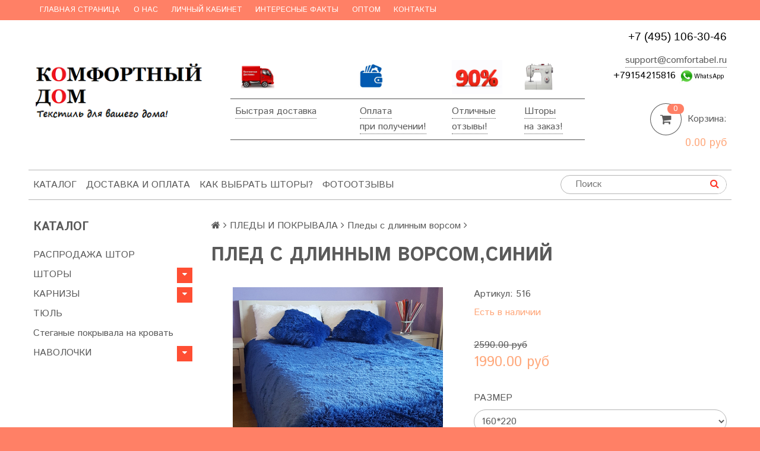

--- FILE ---
content_type: text/html; charset=utf-8
request_url: https://mycomfortabel.ru/product/pled-s-dlinnym-vorsomsiniy
body_size: 23219
content:
<!DOCTYPE html>
<!--[if gt IE 8]-->
  <html class="ie-9">
<!--[endif]-->
<!--[if !IE]>-->
  <html>
<!--<![endif]-->

<head><link media='print' onload='this.media="all"' rel='stylesheet' type='text/css' href='/served_assets/public/jquery.modal-0c2631717f4ce8fa97b5d04757d294c2bf695df1d558678306d782f4bf7b4773.css'><meta data-config="{&quot;product_id&quot;:101164191}" name="page-config" content="" /><meta data-config="{&quot;money_with_currency_format&quot;:{&quot;delimiter&quot;:&quot;&quot;,&quot;separator&quot;:&quot;.&quot;,&quot;format&quot;:&quot;%n %u&quot;,&quot;unit&quot;:&quot;руб&quot;,&quot;show_price_without_cents&quot;:0},&quot;currency_code&quot;:&quot;RUR&quot;,&quot;currency_iso_code&quot;:&quot;RUB&quot;,&quot;default_currency&quot;:{&quot;title&quot;:&quot;Российский рубль&quot;,&quot;code&quot;:&quot;RUR&quot;,&quot;rate&quot;:1.0,&quot;format_string&quot;:&quot;%n %u&quot;,&quot;unit&quot;:&quot;руб&quot;,&quot;price_separator&quot;:null,&quot;is_default&quot;:true,&quot;price_delimiter&quot;:null,&quot;show_price_with_delimiter&quot;:null,&quot;show_price_without_cents&quot;:null},&quot;facebook&quot;:{&quot;pixelActive&quot;:false,&quot;currency_code&quot;:&quot;RUB&quot;,&quot;use_variants&quot;:null},&quot;vk&quot;:{&quot;pixel_active&quot;:null,&quot;price_list_id&quot;:null},&quot;new_ya_metrika&quot;:false,&quot;ecommerce_data_container&quot;:&quot;dataLayer&quot;,&quot;common_js_version&quot;:null,&quot;vue_ui_version&quot;:null,&quot;feedback_captcha_enabled&quot;:null,&quot;account_id&quot;:466360,&quot;hide_items_out_of_stock&quot;:false,&quot;forbid_order_over_existing&quot;:false,&quot;minimum_items_price&quot;:null,&quot;enable_comparison&quot;:true,&quot;locale&quot;:&quot;ru&quot;,&quot;client_group&quot;:null,&quot;consent_to_personal_data&quot;:{&quot;active&quot;:true,&quot;obligatory&quot;:true,&quot;description&quot;:&quot;Настоящим подтверждаю, что я ознакомлен и согласен с условиями \u003ca href=&#39;/page/oferta&#39; target=&#39;blank&#39;\u003eоферты и политики конфиденциальности\u003c/a\u003e.&quot;},&quot;recaptcha_key&quot;:&quot;6LfXhUEmAAAAAOGNQm5_a2Ach-HWlFKD3Sq7vfFj&quot;,&quot;recaptcha_key_v3&quot;:&quot;6LcZi0EmAAAAAPNov8uGBKSHCvBArp9oO15qAhXa&quot;,&quot;yandex_captcha_key&quot;:&quot;ysc1_ec1ApqrRlTZTXotpTnO8PmXe2ISPHxsd9MO3y0rye822b9d2&quot;,&quot;checkout_float_order_content_block&quot;:true,&quot;available_products_characteristics_ids&quot;:null,&quot;sber_id_app_id&quot;:&quot;5b5a3c11-72e5-4871-8649-4cdbab3ba9a4&quot;,&quot;theme_generation&quot;:2,&quot;quick_checkout_captcha_enabled&quot;:false,&quot;max_order_lines_count&quot;:500,&quot;sber_bnpl_min_amount&quot;:1000,&quot;sber_bnpl_max_amount&quot;:150000,&quot;counter_settings&quot;:{&quot;data_layer_name&quot;:&quot;dataLayer&quot;,&quot;new_counters_setup&quot;:false,&quot;add_to_cart_event&quot;:true,&quot;remove_from_cart_event&quot;:true,&quot;add_to_wishlist_event&quot;:true},&quot;site_setting&quot;:{&quot;show_cart_button&quot;:true,&quot;show_service_button&quot;:false,&quot;show_marketplace_button&quot;:false,&quot;show_quick_checkout_button&quot;:true},&quot;warehouses&quot;:[],&quot;captcha_type&quot;:&quot;google&quot;,&quot;human_readable_urls&quot;:false}" name="shop-config" content="" /><meta name='js-evnvironment' content='production' /><meta name='default-locale' content='ru' /><meta name='insales-redefined-api-methods' content="[]" /><script src="/packs/js/shop_bundle-2b0004e7d539ecb78a46.js"></script><script type="text/javascript" src="https://static.insales-cdn.com/assets/static-versioned/v3.72/static/libs/lodash/4.17.21/lodash.min.js"></script>
<!--InsalesCounter -->
<script type="text/javascript">
(function() {
  if (typeof window.__insalesCounterId !== 'undefined') {
    return;
  }

  try {
    Object.defineProperty(window, '__insalesCounterId', {
      value: 466360,
      writable: true,
      configurable: true
    });
  } catch (e) {
    console.error('InsalesCounter: Failed to define property, using fallback:', e);
    window.__insalesCounterId = 466360;
  }

  if (typeof window.__insalesCounterId === 'undefined') {
    console.error('InsalesCounter: Failed to set counter ID');
    return;
  }

  let script = document.createElement('script');
  script.async = true;
  script.src = '/javascripts/insales_counter.js?7';
  let firstScript = document.getElementsByTagName('script')[0];
  firstScript.parentNode.insertBefore(script, firstScript);
})();
</script>
<!-- /InsalesCounter -->

  <title>Плед с длинным ворсом,синий</title>
  <meta name="robots" content="index,follow" />

  
  

<meta charset="utf-8" />
<meta http-equiv="X-UA-Compatible" content="IE=edge,chrome=1" />
<!--[if IE]><script src="//html5shiv.googlecode.com/svn/trunk/html5.js"></script><![endif]-->
<!--[if lt IE 9]>
  <script src="//css3-mediaqueries-js.googlecode.com/svn/trunk/css3-mediaqueries.js"></script>
<![endif]-->

<meta name="SKYPE_TOOLBAR" content="SKYPE_TOOLBAR_PARSER_COMPATIBLE" />
<meta name="viewport" content="width=device-width, initial-scale=1.0">
<meta name="google-site-verification" content="qw6Exkbdj70mQYmAqdlxBKmhXPDHFnbRqvIszdXUKYY" />

    <meta property="og:title" content="Плед с длинным ворсом,синий" />
    
      <meta property="og:image" content="https://static.insales-cdn.com/images/products/1/2841/148474649/compact_20161214_135916.jpg" />
    
    <meta property="og:type" content="website" />
    <meta property="og:url" content="https://mycomfortabel.ru/product/pled-s-dlinnym-vorsomsiniy" />
  

<meta name="keywords" content="Плед с длинным ворсом,синий">
<meta name="description" content="Плед с длинным ворсом,синий">


  <link rel="canonical" href="https://mycomfortabel.ru/product/pled-s-dlinnym-vorsomsiniy"/>


<link rel="alternate" type="application/rss+xml" title="Блог..." href="/blogs/otzivi.atom" />
<link href="https://static.insales-cdn.com/assets/1/1490/1000914/1735293828/favicon.png" rel="icon">
<link rel="apple-touch-icon" href="/custom_icon.png"/>

<!-- CDN -->


<link rel="stylesheet" href="//maxcdn.bootstrapcdn.com/font-awesome/4.5.0/css/font-awesome.min.css">


<link href='https://fonts.googleapis.com/css?family=Istok+Web:400,700&subset=latin,cyrillic' rel='stylesheet' type='text/css'>


  <script type="text/javascript" src="//ajax.googleapis.com/ajax/libs/jquery/1.11.0/jquery.min.js"></script>



<!-- <script src="//jsconsole.com/remote.js?FB0C821F-73DA-430F-BD50-9C397FCEAB8D"></script> -->
<!-- CDN end -->


<link type="text/css" rel="stylesheet" media="all" href="https://static.insales-cdn.com/assets/1/1490/1000914/1735293828/template.css" />


<script type="text/javascript" src="https://static.insales-cdn.com/assets/1/1490/1000914/1735293828/modernizr.js"></script>

<meta name="p:domain_verify" content="0a5bd3333f710e3e3f1c200c8c25b6cb"/>

<meta name='wmail-verification' content='d4a7682a405e3080b3562f17a0b5e2a8' />
<script type="text/javascript">
var __cs = __cs || [];
__cs.push(["setCsAccount", "S6ggOSsM5C28z6OBWlCfcuqOGg_xLDvD"]);
</script>
<script type="text/javascript" async src="https://app.comagic.ru/static/cs.min.js"></script>
<meta name="yandex-verification" content="5471fcbd7aea5570" />
<meta name='product-id' content='101164191' />
</head>

<body class="adaptive">
  <section class="section--content">
    <header>
  
  <div class="section--top_panel">
    <div class="wrap row
                grid-inline grid-inline-middle
                padded-inner-sides"
    >
      <div class="lg-grid-9 sm-grid-8 xs-grid-2">
        

        <div class="top_menu">
          <ul class="menu menu--top menu--horizontal __menu--one_line
                    sm-hidden xs-hidden
                    js-menu--top"
          >
            
              <li class="menu-node menu-node--top
                        "
              >
                <a href="/"
                    class="menu-link"
                >
                  Главная страница
                </a>
              </li>
            
              <li class="menu-node menu-node--top
                        "
              >
                <a href="/page/about-us"
                    class="menu-link"
                >
                  О нас
                </a>
              </li>
            
              <li class="menu-node menu-node--top
                        "
              >
                <a href="/client_account/login"
                    class="menu-link"
                >
                  Личный кабинет
                </a>
              </li>
            
              <li class="menu-node menu-node--top
                        "
              >
                <a href="/blogs/news"
                    class="menu-link"
                >
                  Интересные факты
                </a>
              </li>
            
              <li class="menu-node menu-node--top
                        "
              >
                <a href="https://mycomfortabelopt.ru/tekstil-optom"
                    class="menu-link"
                >
                  Оптом
                </a>
              </li>
            
              <li class="menu-node menu-node--top
                        "
              >
                <a href="/page/feedback"
                    class="menu-link"
                >
                  Контакты
                </a>
              </li>
            
          </ul>

          <ul class="menu menu--top menu--horizontal
                    lg-hidden md-hidden"
          >
            <li class="menu-node menu-node--top">
              <button type="button"
                      class="menu-link
                            menu-toggler
                            js-panel-link"
                      data-params="target: '.js-panel--menu'"
              >
                <i class="fa fa-bars"></i>
              </button>
            </li>
          </ul>
        </div>
      </div>

      <div class="sm-grid-4 xs-grid-10
                  lg-hidden md-hidden
                  right"
      >
        
        



<form action="/search"
      method="get"
      class="search_widget
            search_widget--top_line "
>
  <input type="text"
          name="q"
          class="search_widget-field
                "
          value=""
          placeholder="Поиск"
  />

  <button type="submit"
          class="search_widget-submit
                button--invert"
  >
    <i class="fa fa-search"></i>
  </button>

  

  
</form>

      </div>

      <div class="lg-grid-3
                  right
                  sm-hidden xs-hidden"
      >
        





      </div>
    </div>
  </div>
  
  <div class="section--header header">
    <div class="wrap row
                padded-inner"
    >

      <div class="grid-inline grid-inline-middle">

        <div class="lg-grid-3 sm-grid-12
                    sm-center
                    grid-inline grid-inline-middle
                    sm-padded-inner-bottom"
        >
          <div class="mc-grid-12
                      xs-padded-inner-bottom"
          >
            <a href="/"
    class="logo"
>
  
    <img src="https://static.insales-cdn.com/assets/1/1490/1000914/1735293828/logo.png" alt="Комфортный Дом - Текстиль для вашего дома!" />
  
</a>

          </div>


        </div>



<div class="lg-grid-7 sm-grid-12
                    sm-center
                    grid-inline grid-inline-middle
                    sm-padded-inner-bottom"
        >
            
              <div class="editor
                          lg-left mc-center"
              >
                <p>&nbsp;</p>
<table style="height: 144px; width: 94.0931%; float: right;" cellspacing="10">
<tbody>
<tr>
<td style="width: 188.551px;">&nbsp;&nbsp;<a href="https://mycomfortabel.ru/page/delivery"><img src='https://static.insales-cdn.com/files/1/514/9699842/original/2f7c32040be26b6dffdfe42887502fbd.jpg' alt="" width="56" height="39" /></a></td>
<td style="width: 143.097px;"><a href="https://mycomfortabel.ru/page/delivery"><img style="letter-spacing: 0px;" src='https://static.insales-cdn.com/files/1/6160/12793872/original/55.png' width="48" height="48" /></a></td>
<td style="width: 105.824px;"><a href="/blogs/otzivi"><img style="letter-spacing: 0px;" src='https://static.insales-cdn.com/files/1/4516/12775844/original/90-ninety-percent.jpg' width="85" height="57" /></a></td>
<td style="width: 93.0966px;"><a href="https://comfortabel.ru/"><img src='https://static.insales-cdn.com/files/1/6795/9755275/original/100023614459b0.jpg' alt="" width="49" height="46" /></a></td>
</tr>
<tr>
<td style="width: 188.551px;"><a href="/page/delivery">Быстрая доставка</a><br />&nbsp;&nbsp;</td>
<td style="width: 143.097px;">&nbsp;<a href="https://mycomfortabel.ru/page/delivery">Оплата</a><br />&nbsp;<a href="https://mycomfortabel.ru/page/delivery">при получении!</a></td>
<td style="width: 105.824px;">
<p><a href="/blogs/otzivi">Отличные</a><br /><a href="/blogs/otzivi">отзывы!</a></p>
</td>
<td style="width: 93.0966px;">
<p><a href="https://comfortabel.ru/">Шторы </a></p>
<p><a href="https://comfortabel.ru/">на заказ!</a></p>
</td>
</tr>
</tbody>
</table>
              </div>
            
</div>


        <div class="lg-grid-2 sm-grid-12
                    lg-right sm-center"
        >
          
            <div class="contacts editor">
              <h4><span style="font-size: 12pt;"><span style="color: #000000;"><strong><span style="color: #000000;">&nbsp;</span></strong></span><span style="color: #000000; font-family: 'comic sans ms', sans-serif; font-size: 14pt;"><strong><span style="color: #000000;">+7 (495) 106-30-46</span></strong></span></span></h4>
<p><span style="font-size: 12pt;"><span style="color: #000000;"><a href="mailto:support@comfortabel.ru">support@comfortabel.ru</a></span></span></p>
<p><span style="font-size: 12pt;"><span style="color: #000000;">+79154215816 <img src='https://static.insales-cdn.com/files/1/5457/16061777/original/whatsapp-messenger_23ca241fdcba9550ebb9b275b7d84a7b.png' alt="" width="26" height="26" /><span style="font-size: 8pt;">WhatsApp</span>&nbsp;</span></span></p>
            </div>
          

          
          
            <div class="mc-grid-12
                        sm-padded-vertical xs-padded-vertical
                        sm-hidden xs-hidden"
            >
              

<div class="cart_widget
            cart_widget--header
            "
>
  <a href="/cart_items"
      class="cart_widget-link"
  >
    
    <span class="cart_widget-icon">
      <i class="fa fa-shopping-cart"></i>

      <span class="cart_widget-items_count
                  js-cart_widget-items_count"
      >
        0
      </span>
    </span>

    <span class="cart_widget-title
                sm-hidden xs-hidden"
    >
      Корзина:
    </span>

    <span class="cart_widget-total prices">
      <span class="cart_widget-items_price
                  prices-current
                  js-cart_widget-total_price"
      >
        0 руб
      </span>
    </span>
  </a>

  
    <div class="cart_widget-dropdown
                basket_list
                sm-hidden xs-hidden
                padded
                js-basket_list"
    >
    </div>
  
</div>

            </div>
          
        </div>
      </div>
    </div>

    <div class="wrap row
                padded-inner-top padded-sides
                sm-padded-zero-top"
    >
      <div class="section--main_menu
                  row
                  grid-inline
                  padded"
      >
        <div class="lg-grid-9 sm-grid-12">
          

<div class="grid-row xs-hidden">
  <ul class="menu menu--main menu--main_lvl_1
            menu--horizontal menu--one_line
            js-menu--main"
  >
    
    
      <li class="menu-node menu-node--main_lvl_1
                "
      >

        <a href="/collection/all"
            class="menu-link
                  "
        >
          Каталог

        </a>

      </li>
    
      <li class="menu-node menu-node--main_lvl_1
                "
      >

        <a href="/page/delivery"
            class="menu-link
                  "
        >
          Доставка и оплата

        </a>

      </li>
    
      <li class="menu-node menu-node--main_lvl_1
                "
      >

        <a href="/page/kak-vybrat-shtory"
            class="menu-link
                  "
        >
          Как выбрать шторы?

        </a>

      </li>
    
      <li class="menu-node menu-node--main_lvl_1
                "
      >

        <a href="/blogs/otzivi"
            class="menu-link
                  "
        >
          ФотоОтзывы

        </a>

      </li>
    
  </ul>
</div>

        </div>

        <div class="lg-grid-3
                    sm-hidden xs-hidden
                    right"
        >
          



<form action="/search"
      method="get"
      class="search_widget
            search_widget--header "
>
  <input type="text"
          name="q"
          class="search_widget-field
                js-ajax_search-input"
          value=""
          placeholder="Поиск"
  />

  <button type="submit"
          class="search_widget-submit
                button--invert"
  >
    <i class="fa fa-search"></i>
  </button>

  
    <div class="ajax_search-wrapper
                js-ajax_search-wrapper"
    ></div>
  

  
</form>

        </div>
      </div>

    </div>
  </div>
</header>


    <div class="content-container
                wrap row"
    >
      

      

      
        <div class="lg-grid-3 md-grid-3
                    sm-hidden xs-hidden
                    padded-inner-sides
                    "
        >
          <div class="sidebar">

  
    <div class="sidebar_block">
      <div class="sidebar_block-title">
        Каталог
      </div>
      



<ul class="menu menu--collection menu--vertical
          "
>

  
  
    <li class="menu-node menu-node--collection_lvl_1
              
              js-menu-wrapper"
    >

      
      <a  href="/collection/rasprodazha"
          class="menu-link
                "
      >
        РАСПРОДАЖА ШТОР
      </a>

      
    </li>
  
    <li class="menu-node menu-node--collection_lvl_1
              
              js-menu-wrapper"
    >

      
      <a  href="/collection/shtory"
          class="menu-link
                "
      >
        ШТОРЫ
      </a>

      
        <span class="menu-marker menu-marker--parent menu-toggler
                    button--toggler
                    js-menu-toggler">
          <i class="fa
                    fa-caret-down"
          ></i>
        </span>

        <ul class="menu menu--vertical
                  menu--collapse"
        >
          
            <li class="menu-node menu-node--collection_lvl_2
                      
                      js-menu-wrapper"
            >

              
              <a  href="/collection/shtory-klasika"
                  class="menu-link menu-link
                        "
              >
                Комплекты штор
              </a>

              

            </li>
          
            <li class="menu-node menu-node--collection_lvl_2
                      
                      js-menu-wrapper"
            >

              
              <a  href="/collection/komplekty-shtor"
                  class="menu-link menu-link
                        "
              >
                Комплекты готовых штор
              </a>

              

            </li>
          
            <li class="menu-node menu-node--collection_lvl_2
                      
                      js-menu-wrapper"
            >

              
              <a  href="/collection/komplekty-shtor-s-tyulem"
                  class="menu-link menu-link
                        "
              >
                Комплекты штор с тюлем
              </a>

              

            </li>
          
            <li class="menu-node menu-node--collection_lvl_2
                      
                      js-menu-wrapper"
            >

              
              <a  href="/collection/portiery"
                  class="menu-link menu-link
                        "
              >
                Портьеры
              </a>

              

            </li>
          
            <li class="menu-node menu-node--collection_lvl_2
                      
                      js-menu-wrapper"
            >

              
              <a  href="/collection/shtory-iz-barhata-2"
                  class="menu-link menu-link
                        "
              >
                Шторы из Бархата
              </a>

              

            </li>
          
            <li class="menu-node menu-node--collection_lvl_2
                      
                      js-menu-wrapper"
            >

              
              <a  href="/collection/shtory-premium"
                  class="menu-link menu-link
                        "
              >
                Шторы "ПРЕМИУМ"
              </a>

              

            </li>
          
            <li class="menu-node menu-node--collection_lvl_2
                      
                      js-menu-wrapper"
            >

              
              <a  href="/collection/shtory-dlya-kuhni"
                  class="menu-link menu-link
                        "
              >
                Шторы на кухню
              </a>

              

            </li>
          
            <li class="menu-node menu-node--collection_lvl_2
                      
                      js-menu-wrapper"
            >

              
              <a  href="/collection/shtory-v-zal"
                  class="menu-link menu-link
                        "
              >
                Шторы в зал
              </a>

              

            </li>
          
            <li class="menu-node menu-node--collection_lvl_2
                      
                      js-menu-wrapper"
            >

              
              <a  href="/collection/shtory-v-gostinuyu"
                  class="menu-link menu-link
                        "
              >
                Шторы в гостиную
              </a>

              

            </li>
          
            <li class="menu-node menu-node--collection_lvl_2
                      
                      js-menu-wrapper"
            >

              
              <a  href="/collection/shtory-dlya-spalni"
                  class="menu-link menu-link
                        "
              >
                Шторы в спальню
              </a>

              

            </li>
          
            <li class="menu-node menu-node--collection_lvl_2
                      
                      js-menu-wrapper"
            >

              
              <a  href="/collection/shtory-dlya-detskoy-komnaty"
                  class="menu-link menu-link
                        "
              >
                Шторы в детскую комнату
              </a>

              

            </li>
          
            <li class="menu-node menu-node--collection_lvl_2
                      
                      js-menu-wrapper"
            >

              
              <a  href="/collection/shtory-blekaut"
                  class="menu-link menu-link
                        "
              >
                Шторы "Блэкаут"
              </a>

              
                <span class="menu-marker menu-marker--parent menu-toggler
                            button--toggler
                            js-menu-toggler"
                >
                  <i class="fa fa-caret-down"></i>
                </span>
                <ul class="menu menu--vertical menu--collapse">
                  
                    <li class="menu-node menu-node--collection_lvl_3
                              "
                    >
                      <a  href="/collection/shtory-na-lyuversah-blekaut"
                          class="menu-link menu-link
                                "
                      >
                        Шторы на люверсах "Блэкаут"
                      </a>
                    </li>
                  
                    <li class="menu-node menu-node--collection_lvl_3
                              "
                    >
                      <a  href="/collection/shtory-kombinirovannye-blekaut"
                          class="menu-link menu-link
                                "
                      >
                        Шторы комбинированные "Блэкаут"
                      </a>
                    </li>
                  
                    <li class="menu-node menu-node--collection_lvl_3
                              "
                    >
                      <a  href="/collection/shtory-blekaut-s-tyulem"
                          class="menu-link menu-link
                                "
                      >
                        Шторы "Блэкаут" с тюлем
                      </a>
                    </li>
                  
                    <li class="menu-node menu-node--collection_lvl_3
                              "
                    >
                      <a  href="/collection/shtory-blekaut-na-lente-bez-tyulya"
                          class="menu-link menu-link
                                "
                      >
                        Шторы "Блэкаут"
                      </a>
                    </li>
                  
                </ul>
              

            </li>
          
            <li class="menu-node menu-node--collection_lvl_2
                      
                      js-menu-wrapper"
            >

              
              <a  href="/collection/shtory-na-lyuversah"
                  class="menu-link menu-link
                        "
              >
                Шторы на люверсах
              </a>

              

            </li>
          
            <li class="menu-node menu-node--collection_lvl_2
                      
                      js-menu-wrapper"
            >

              
              <a  href="/collection/kombinirovannye-shtory"
                  class="menu-link menu-link
                        "
              >
                Комбинированные шторы
              </a>

              

            </li>
          
            <li class="menu-node menu-node--collection_lvl_2
                      
                      js-menu-wrapper"
            >

              
              <a  href="/collection/rimskie-shtory"
                  class="menu-link menu-link
                        "
              >
                Римские шторы
              </a>

              

            </li>
          
            <li class="menu-node menu-node--collection_lvl_2
                      
                      js-menu-wrapper"
            >

              
              <a  href="/collection/komplekty-shtory-i-pokryvalo"
                  class="menu-link menu-link
                        "
              >
                Комплекты Шторы c Покрывалом
              </a>

              

            </li>
          
            <li class="menu-node menu-node--collection_lvl_2
                      
                      js-menu-wrapper"
            >

              
              <a  href="/collection/shtory-kiseya"
                  class="menu-link menu-link
                        "
              >
                Нитяные шторы "Кисея"
              </a>

              

            </li>
          
        </ul>
      
    </li>
  
    <li class="menu-node menu-node--collection_lvl_1
              
              js-menu-wrapper"
    >

      
      <a  href="/collection/karnizy"
          class="menu-link
                "
      >
        КАРНИЗЫ
      </a>

      
        <span class="menu-marker menu-marker--parent menu-toggler
                    button--toggler
                    js-menu-toggler">
          <i class="fa
                    fa-caret-down"
          ></i>
        </span>

        <ul class="menu menu--vertical
                  menu--collapse"
        >
          
            <li class="menu-node menu-node--collection_lvl_2
                      
                      js-menu-wrapper"
            >

              
              <a  href="/collection/karnizy-odnoryadnye"
                  class="menu-link menu-link
                        "
              >
                Карнизы однорядные
              </a>

              

            </li>
          
            <li class="menu-node menu-node--collection_lvl_2
                      
                      js-menu-wrapper"
            >

              
              <a  href="/collection/karnizy-dvuhryadnye"
                  class="menu-link menu-link
                        "
              >
                Карнизы двухрядные
              </a>

              

            </li>
          
            <li class="menu-node menu-node--collection_lvl_2
                      
                      js-menu-wrapper"
            >

              
              <a  href="/collection/karnizy-trehryadnye"
                  class="menu-link menu-link
                        "
              >
                Карнизы трехрядные
              </a>

              

            </li>
          
            <li class="menu-node menu-node--collection_lvl_2
                      
                      js-menu-wrapper"
            >

              
              <a  href="/collection/potolochnye-karnizy"
                  class="menu-link menu-link
                        "
              >
                Потолочные карнизы пластиковые
              </a>

              
                <span class="menu-marker menu-marker--parent menu-toggler
                            button--toggler
                            js-menu-toggler"
                >
                  <i class="fa fa-caret-down"></i>
                </span>
                <ul class="menu menu--vertical menu--collapse">
                  
                    <li class="menu-node menu-node--collection_lvl_3
                              "
                    >
                      <a  href="/collection/dekorativnaya-lenta-dlya-potolochnogo-karniza-planka"
                          class="menu-link menu-link
                                "
                      >
                        Декоративная лента для потолочного карниза (планка)
                      </a>
                    </li>
                  
                </ul>
              

            </li>
          
            <li class="menu-node menu-node--collection_lvl_2
                      
                      js-menu-wrapper"
            >

              
              <a  href="/collection/katalog-324bd8"
                  class="menu-link menu-link
                        "
              >
                Карнизы настенные
              </a>

              

            </li>
          
            <li class="menu-node menu-node--collection_lvl_2
                      
                      js-menu-wrapper"
            >

              
              <a  href="/collection/karnizy-potolochnye"
                  class="menu-link menu-link
                        "
              >
                Карнизы потолочные
              </a>

              

            </li>
          
            <li class="menu-node menu-node--collection_lvl_2
                      
                      js-menu-wrapper"
            >

              
              <a  href="/collection/karnizy-dlya-rimskih-shtor"
                  class="menu-link menu-link
                        "
              >
                Карнизы для римских штор
              </a>

              

            </li>
          
            <li class="menu-node menu-node--collection_lvl_2
                      
                      js-menu-wrapper"
            >

              
              <a  href="/collection/profilnye-karnizy"
                  class="menu-link menu-link
                        "
              >
                Профильные карнизы
              </a>

              

            </li>
          
        </ul>
      
    </li>
  
    <li class="menu-node menu-node--collection_lvl_1
              
              js-menu-wrapper"
    >

      
      <a  href="/collection/tyul"
          class="menu-link
                "
      >
        ТЮЛЬ
      </a>

      
    </li>
  
    <li class="menu-node menu-node--collection_lvl_1
              
              js-menu-wrapper"
    >

      
      <a  href="/collection/pokryvala-na-krovat"
          class="menu-link
                "
      >
        Стеганые покрывала на кровать
      </a>

      
    </li>
  
    <li class="menu-node menu-node--collection_lvl_1
              
              js-menu-wrapper"
    >

      
      <a  href="/collection/aksessuary"
          class="menu-link
                "
      >
        НАВОЛОЧКИ
      </a>

      
        <span class="menu-marker menu-marker--parent menu-toggler
                    button--toggler
                    js-menu-toggler">
          <i class="fa
                    fa-caret-down"
          ></i>
        </span>

        <ul class="menu menu--vertical
                  menu--collapse"
        >
          
            <li class="menu-node menu-node--collection_lvl_2
                      
                      js-menu-wrapper"
            >

              
              <a  href="/collection/navolochki-dlya-interiernyh-podushek-dlinnyy-vors"
                  class="menu-link menu-link
                        "
              >
                Наволочки для интерьерных подушек, с длинным ворсом
              </a>

              

            </li>
          
            <li class="menu-node menu-node--collection_lvl_2
                      
                      js-menu-wrapper"
            >

              
              <a  href="/collection/navolochki-dlya-interiernyh-podushek-payetki"
                  class="menu-link menu-link
                        "
              >
                Наволочки для интерьерных подушек, с пайетками
              </a>

              

            </li>
          
            <li class="menu-node menu-node--collection_lvl_2
                      
                      js-menu-wrapper"
            >

              
              <a  href="/collection/aksessuary-dlya-shtor"
                  class="menu-link menu-link
                        "
              >
                Аксессуары для штор
              </a>

              

            </li>
          
            <li class="menu-node menu-node--collection_lvl_2
                      
                      js-menu-wrapper"
            >

              
              <a  href="/collection/navolochki-dlya-interiernyh-podushek-soft"
                  class="menu-link menu-link
                        "
              >
                Наволочки для интерьерных подушек "Софт"
              </a>

              

            </li>
          
            <li class="menu-node menu-node--collection_lvl_2
                      
                      js-menu-wrapper"
            >

              
              <a  href="/collection/navolochki-dlya-interiernyh-podushek-blekaut"
                  class="menu-link menu-link
                        "
              >
                Наволочки для интерьерных подушек "Блэкаут"
              </a>

              

            </li>
          
            <li class="menu-node menu-node--collection_lvl_2
                      
                      js-menu-wrapper"
            >

              
              <a  href="/collection/navolochki-dlya-interiernyh-podushek-pod-len"
                  class="menu-link menu-link
                        "
              >
                Наволочки для интерьерных подушек "Под лен"
              </a>

              

            </li>
          
            <li class="menu-node menu-node--collection_lvl_2
                      
                      js-menu-wrapper"
            >

              
              <a  href="/collection/navolochki-dlya-interiernyh-podushek-rogozhka"
                  class="menu-link menu-link
                        "
              >
                Наволочки для интерьерных подушек "Рогожка
              </a>

              

            </li>
          
        </ul>
      
    </li>
  

</ul>

    </div>
  

  

  

  
</div>

        </div>
      

      <div class="product row
                  
                    lg-grid-9 md-grid-9 sm-grid-12 xs-grid-12
                  
                  padded-inner-sides"
      >
        
          <div class="row">
            


<div class="breadcrumbs">

  <a href="/"
      class="breadcrumbs-page breadcrumbs-page--home"
  >
    <i class="fa fa-home"></i>
  </a>

  <span class="breadcrumbs-pipe">
    <i class="fa fa-angle-right"></i>
  </span>

  

      

        
          
          

          
            
          
            
              
                <a href="/collection/pledy-2" class="breadcrumbs-page">ПЛЕДЫ И ПОКРЫВАЛА</a>
                <span class="breadcrumbs-pipe">
                  <i class="fa fa-angle-right"></i>
                </span>
              
            
          
            
              
                <a href="/collection/pledy" class="breadcrumbs-page">Пледы с длинным ворсом</a>
                <span class="breadcrumbs-pipe">
                  <i class="fa fa-angle-right"></i>
                </span>
                
              
            
          
        
      

    
</div>

          </div>
        

        <h1 class="product-title content-title">Плед с длинным ворсом,синий</h1>

<div class="lg-grid-6 xs-grid-12
            padded-inner-bottom lg-padded-right sm-padded-zero-right"
>
  
<div class="product-gallery gallery">
  
  <div class="gallery-large_image
              sm-hidden xs-hidden"
  >
    <a  href="https://static.insales-cdn.com/images/products/1/2841/148474649/20161214_135916.jpg"

        title="Плед с длинным ворсом,синий"
        alt="Плед с длинным ворсом,синий"

        id="MagicZoom"
        class="MagicZoom"
    >
      <img  src="https://static.insales-cdn.com/images/products/1/2841/148474649/large_20161214_135916.jpg"

            alt="Плед с длинным ворсом,синий"
            title="Плед с длинным ворсом,синий"
      />
    </a>
  </div>

  
  <div class="slider slider--gallery">
    <ul class="gallery-preview_list gallery-preview_list--horizontal
              slider-container
              owl-carousel
              js-slider--gallery"
    >
      

        <li class="gallery-preview">
          <a  href="https://static.insales-cdn.com/images/products/1/2841/148474649/20161214_135916.jpg"

              alt="Плед с длинным ворсом,синий"
              title="Плед с длинным ворсом,синий"

              class="gallery-image
                    gallery-image--current
                    image-square"

              data-zoom-id="MagicZoom"
              data-image="https://static.insales-cdn.com/images/products/1/2841/148474649/large_20161214_135916.jpg"
          >
            
            <img src="https://static.insales-cdn.com/images/products/1/2841/148474649/compact_20161214_135916.jpg"
                  class="sm-hidden xs-hidden"
            />

            <img src="https://static.insales-cdn.com/images/products/1/2841/148474649/large_20161214_135916.jpg"
                  class="js-product_gallery-preview_image
                        lg-hidden md-hidden"
            />
          </a>
        </li>

      

        <li class="gallery-preview">
          <a  href="https://static.insales-cdn.com/images/products/1/2845/148474653/син.jpg"

              alt=""
              title=""

              class="gallery-image
                    
                    image-square"

              data-zoom-id="MagicZoom"
              data-image="https://static.insales-cdn.com/images/products/1/2845/148474653/large_син.jpg"
          >
            
            <img src="https://static.insales-cdn.com/images/products/1/2845/148474653/compact_син.jpg"
                  class="sm-hidden xs-hidden"
            />

            <img src="https://static.insales-cdn.com/images/products/1/2845/148474653/large_син.jpg"
                  class="js-product_gallery-preview_image
                        lg-hidden md-hidden"
            />
          </a>
        </li>

      
    </ul>
  </div>
</div>

</div>


<div class="product-info
            lg-grid-6 xs-grid-12
            lg-padded-left sm-padded-zero-left padded-inner-bottom"
>


  
  <div class="product-sku js-product-sku">
    Артикул:
    <span class="product-sku_field js-product-sku_field">
      516
    </span>
  </div>

  
  <div class="product-presence">
    <span class="product-presence_field
                
                js-product-presence"
    >
      
        Есть в наличии
      
    </span>
  </div>

  
  <form action="/cart_items" method="post" id="order" class="product-order">

    <div class="row
                grid-inline"
    >
      
      <div class="product-prices
                  prices
                  inline-middle"
      >
        <div class="prices-old js-prices-old">
          
            2590 руб
          
        </div>

        <div class="prices-current js-prices-current">
          1990 руб
        </div>
      </div>

      
      
    </div>

    
    
      <div class="product-variants grid-row">
        <select name="variant_id" id="variant-select" class="">
          
            <option value="173545308">160*220</option>
          
            <option value="173545054">220*240</option>
          
        </select>
      </div>
    

    <div class="row
                grid-inline _grid-inline-top"
    >
      
      <div class="product-quantity
                  inline-middle
                  mc-grid-3
                  padded-inner-right mc-padded-zero"
      >
        


<div class="quantity quantity--side">

  <div class="quantity-button quantity-button--minus
              button--toggler
              js-quantity-minus"
  >
    <i class="fa fa-minus"></i>
  </div>

  <input type="text"
          name="quantity"
          value="1"
          class="quantity-input
                js-quantity-input"

          data-params="unit: 'шт'"
  />

  <div class="quantity-button quantity-button--plus
              button--toggler
              js-quantity-plus"
  >
    <i class="fa fa-plus"></i>
  </div>

</div>

      </div>

      

      

      <button type="submit"
              class="product-buy
                    button button--buy button--large
                    
                    mc-grid-9
                    js-buy
                    js-product-buy
                    inline-middle"
              
      >
        В корзину
      </button>

      
        <span class="product-quick_checkout product-buy
                    button button--buy_invert button--large
                    mc-grid-12
                    inline-middle"
              data-quick-checkout
        >
          Купить в 1 клик
        </span>
      

    </div>

  </form>
</div>

<div class="tabs
            lg-grid-12"
>
  <ul class="tabs-controls tabs-controls--horizontal">
    
      <li class="tabs-node tabs-node--active
                mc-grid-12"
          data-params="target: '#description'"
      >
        Описание
      </li>
    

    
      <li class="tabs-node
                mc-grid-12"
          data-params="target: '#characteristics'"
      >
        Характеристики
      </li>
    

    
      <li class="tabs-node
                mc-grid-12
                js-tab-review"
          data-params="target: '#reviews'"
      >
        Отзывы (1)
      </li>
    
  </ul>

  
    <div id="description" class="tabs-content tabs-content--active">
      
      <div class="product-description editor">
        <p>Плед с длинным ворсом синего цвета Материал: бамбуковое волокно</p>

        <p>Плед с длинным ворсом синего цвета изготовлен из <span>бамбукового волокна под мех</span>, он экологически чистый и безопасный и обладает большим запасом прочности. На ощупь очень приятный и мягкий, ворс не лезет, красок не теряет. Плед с длинным ворсом синего цвета смотрится роскошно и аристократично.&nbsp;</p>
<p>Ели вы хотите заказать этот<span>&nbsp;</span><strong>недорогой плед с длинным ворсом</strong><span>&nbsp;синего</span>&nbsp;цвета, вам достаточно добавить его в корзину и оформить заказ.</p>
<p><iframe src="https://www.youtube.com/embed/uckDco9nPNc" width="100%" height="315" frameborder="0" allowfullscreen="allowfullscreen"></iframe></p>
      </div>
    </div>
  

  
    <div id="characteristics" class="tabs-content row">
      <!-- <p>Параметры:</p>-->
      <table class="product-properties
                    lg-grid-12"
      >
        
          <tr>
            <td class="property-title
                      lg-grid-3  xs-grid-4 mc-grid-12
                      padded-right padded-bottom mc-padded-zero-right mc-padded-top"
            >
              Цвет:
            </td>
            <td class="property-values
                      lg-grid-9 xs-grid-8 mc-grid-12
                      padded-left padded-bottom mc-padded-zero-left"
            >
              
                Синий
                
              
            </td>
          </tr>
        
          <tr>
            <td class="property-title
                      lg-grid-3  xs-grid-4 mc-grid-12
                      padded-right padded-bottom mc-padded-zero-right mc-padded-top"
            >
              Размер:
            </td>
            <td class="property-values
                      lg-grid-9 xs-grid-8 mc-grid-12
                      padded-left padded-bottom mc-padded-zero-left"
            >
              
                160х220
                , 
              
                220х240
                
              
            </td>
          </tr>
        
          <tr>
            <td class="property-title
                      lg-grid-3  xs-grid-4 mc-grid-12
                      padded-right padded-bottom mc-padded-zero-right mc-padded-top"
            >
              Производитель ткани:
            </td>
            <td class="property-values
                      lg-grid-9 xs-grid-8 mc-grid-12
                      padded-left padded-bottom mc-padded-zero-left"
            >
              
                Турция
                
              
            </td>
          </tr>
        
          <tr>
            <td class="property-title
                      lg-grid-3  xs-grid-4 mc-grid-12
                      padded-right padded-bottom mc-padded-zero-right mc-padded-top"
            >
              Вес:
            </td>
            <td class="property-values
                      lg-grid-9 xs-grid-8 mc-grid-12
                      padded-left padded-bottom mc-padded-zero-left"
            >
              
                1,5
                
              
            </td>
          </tr>
        
      </table>
    </div>
  

  
    <div id="reviews" class="tabs-content">
      
      



<div class="grid-row">

  <div id="reviews"
        class="reviews
              lg-grid-7 md-grid-12
              padded-sides"
  >
    <h2 class="reviews-title hidden">
      Отзывы
    </h2>

    

      <ul class="reviews-list">
      

        <li class="review">
          <div class="review-details">
            <span class="review-name">Лена</span> 09.04.2018 11:35
          </div>

          <div class="review-content">
            Плед обалденный! Ворс длинный, пушистый, смотрится классно!
          </div>

          
            <div class="review-rating rating">
              Оценка:
              <select class="js-rating-read_only">
                
                  <option value="1" >
                    1
                  </option>
                
                  <option value="2" >
                    2
                  </option>
                
                  <option value="3" >
                    3
                  </option>
                
                  <option value="4" >
                    4
                  </option>
                
                  <option value="5" selected="selected">
                    5
                  </option>
                
              </select>
            </div>
          
        </li>

      
      </ul>

    
  </div>

  
  <div id="review_form"
        class="review_form
              lg-grid-5 md-grid-12 sm-grid-12
              padded-sides
              lg-fr"
  >
    <form class="review-form" method="post" action="/product/pled-s-dlinnym-vorsomsiniy/reviews#review_form" enctype="multipart/form-data">

      <h3 class="hidden">Оставить отзыв</h3>

      

      

      <div class="grid-row padded-bottom">
        <div class="review_form-input input input--required
                    
                    lg-grid-12 xs-grid-12
                    padded-sides"
        >
          <label for="review_author" class="input-label">
            Имя
          </label>

          <input  type="text"
                  name="review[author]"
                  value=""
                  class="input-field"
          />

          <span class="input-notice notice notice--warning">
            Вы не представились
          </span>
        </div>

        <div class="review_form-input input input--required
                    
                    lg-grid-12 xs-grid-12
                    padded-sides"
        >
          <label for="review_email" class="input-label">
            E-mail (на сайте не публикуется)
          </label>

          <input  type="email"
                  name="review[email]"
                  value=""
                  class="input-field"
          />

          <span class="input-notice notice notice--warning">
            Не правильно введен e-mail
          </span>
        </div>

        <div class="review_form-input input input--required
                    
                    padded-sides"
        >
          <label for="review_body" class="input-label">
            Отзыв
          </label>

          <textarea name="review[content]"
                    rows="4"
                    class="input-field"
          ></textarea>

          <span class="input-notice notice notice--warning">
            нам интересно Ваше мнение о товаре
          </span>
        </div>

        <div class="review_form-input rating_wrapper
                    padded-sides"
        >
          <label for="rating" class="rating-label">Оцените товар:</label>

          <select class="js-rating" name="review[rating]">
            <option value="">a</option>
            
              <option value="1">1</option>
            
              <option value="2">2</option>
            
              <option value="3">3</option>
            
              <option value="4">4</option>
            
              <option value="5">5</option>
            
          </select>
        </div>

        
          <div id="captcha"
                class="review_form-input input input--captcha input--required
                      
                      padded-sides"
          >
            <label class="input-label">
              Наберите текст, изображённый на картинке
            </label>

            <div id="captcha_challenge" class="input-captcha">
              <img src="/ru_captcha" id="review_captcha_image" alt="CAPTCHA" class="rucaptcha-image" /><a href="javascript:void(0)" onclick="document.getElementById('review_captcha_image').src = '/ru_captcha?' + new Date().getTime();"><img src='/served_assets/captcha_reload.png' title='Обновить изображение' alt='Обновить изображение'/></a>
            </div>

            <input type="text"
                    name="review[captcha_solution]"
                    class="input-field"
            />

            <span class="input-notice notice notice--warning">
              Вы неправильно ввели текст с картинки
            </span>
          </div>
        
      </div>

      <div class="notice notice--info">
        Все поля обязательны к заполнению
      </div>

      
        <div class="notice notice--info">
          Перед публикацией отзывы проходят модерацию
        </div>
      

      <input type="submit"
              class="review_form-submit button js-review-submit"
              value="Отправить отзыв"
      />

    
</form>
  </div>

</div>




    </div>
  
</div>

<!-- </div> -->


<div class="lg-grid-12">
  

  
  
  


  <div class="slider slider--product">

    <div class="slider-title">
      
        Не забудьте купить
      
    </div>

    <div class="slider-container
                owl-carousel
                js-slider--products"
    >
      
        <div class="padded">
          <div class="product_preview
            "
>
  

  <div class="product_preview-preview ">
    

    
    <a  href="/product/podushka-interiernaya-s-dlinnym-vorsom-art513-1"
        class="product_preview-image image-square"
        title="Подушка интерьерная с длинным ворсом цвет:зеленый"
    >
      <img  src="https://static.insales-cdn.com/images/products/1/895/147628927/large_зелврч.jpg"
            title="Подушка интерьерная с длинным ворсом цвет:зеленый"
      >
    </a>
  </div>

  
    <form action="/cart_items"
          data-params="product_id: 100712339;"
          class="product_preview-form
                row"
    >

    
    <div class="product_preview-prices prices
                lg-grid-12"
    >
      <div class="prices-current">
        

        990 руб
      </div>
    </div>

    
      <input type="hidden" name="variant_id" value="172625981">

      <button title="Подушка интерьерная с длинным ворсом цвет:зеленый"
              class="product_preview-button button button--buy
                    js-buy"
      >
        Купить
      </button>
    
  </form>

  
  <div class="product_preview-title">
    <a  href="/product/podushka-interiernaya-s-dlinnym-vorsom-art513-1"
        class="product_preview-link"
        title="Подушка интерьерная с длинным ворсом цвет:зеленый"
    >
      Подушка интерьерная с длинным ворсом цвет:зеленый
    </a>
  </div>
</div>

        </div>
      
        <div class="padded">
          <div class="product_preview
            "
>
  

  <div class="product_preview-preview ">
    

    
    <a  href="/product/podushka-interiernaya-s-dlinnym-vorsom-art514-1"
        class="product_preview-image image-square"
        title="Подушка интерьерная с длинным ворсом цвет: светло-серый"
    >
      <img  src="https://static.insales-cdn.com/images/products/1/1317/147629349/large_dekorativnye-pushistye-plyushevye-navolochki-45h45-sm-na-divannye-podushki-2.jpg"
            title="Подушка интерьерная с длинным ворсом цвет: светло-серый"
      >
    </a>
  </div>

  
    <form action="/cart_items"
          data-params="product_id: 100712456;"
          class="product_preview-form
                row"
    >

    
    <div class="product_preview-prices prices
                lg-grid-12"
    >
      <div class="prices-current">
        

        990 руб
      </div>
    </div>

    
      <input type="hidden" name="variant_id" value="172626373">

      <button title="Подушка интерьерная с длинным ворсом цвет: светло-серый"
              class="product_preview-button button button--buy
                    js-buy"
      >
        Купить
      </button>
    
  </form>

  
  <div class="product_preview-title">
    <a  href="/product/podushka-interiernaya-s-dlinnym-vorsom-art514-1"
        class="product_preview-link"
        title="Подушка интерьерная с длинным ворсом цвет: светло-серый"
    >
      Подушка интерьерная с длинным ворсом цвет: светло-серый
    </a>
  </div>
</div>

        </div>
      
        <div class="padded">
          <div class="product_preview
            "
>
  

  <div class="product_preview-preview ">
    

    
    <a  href="/product/podushka-interiernaya-s-dlinnym-vorsom-art515-1"
        class="product_preview-image image-square"
        title="Подушка интерьерная с длинным ворсом цвет:черный"
    >
      <img  src="https://static.insales-cdn.com/images/products/1/1683/147629715/large_dekorativnye-pushistye-plyushevye-navolochki-45h45-sm-na-divannye-podushki-11.jpg"
            title="Подушка интерьерная с длинным ворсом цвет:черный"
      >
    </a>
  </div>

  
    <form action="/cart_items"
          data-params="product_id: 100712506;"
          class="product_preview-form
                row"
    >

    
    <div class="product_preview-prices prices
                lg-grid-12"
    >
      <div class="prices-current">
        

        990 руб
      </div>
    </div>

    
      <input type="hidden" name="variant_id" value="172627249">

      <button title="Подушка интерьерная с длинным ворсом цвет:черный"
              class="product_preview-button button button--buy
                    js-buy"
      >
        Купить
      </button>
    
  </form>

  
  <div class="product_preview-title">
    <a  href="/product/podushka-interiernaya-s-dlinnym-vorsom-art515-1"
        class="product_preview-link"
        title="Подушка интерьерная с длинным ворсом цвет:черный"
    >
      Подушка интерьерная с длинным ворсом цвет:черный
    </a>
  </div>
</div>

        </div>
      
        <div class="padded">
          <div class="product_preview
            "
>
  

  <div class="product_preview-preview ">
    

    
    <a  href="/product/podushka-interiernaya-s-dlinnym-vorsom-art516-1"
        class="product_preview-image image-square"
        title="Подушка интерьерная с длинным ворсом цвет:шоколад"
    >
      <img  src="https://static.insales-cdn.com/images/products/1/2251/147761355/large_шок.jpg"
            title="Подушка интерьерная с длинным ворсом цвет:шоколад"
      >
    </a>
  </div>

  
    <form action="/cart_items"
          data-params="product_id: 100778181;"
          class="product_preview-form
                row"
    >

    
    <div class="product_preview-prices prices
                lg-grid-12"
    >
      <div class="prices-current">
        

        990 руб
      </div>
    </div>

    
      <input type="hidden" name="variant_id" value="172786871">

      <button title="Подушка интерьерная с длинным ворсом цвет:шоколад"
              class="product_preview-button button button--buy
                    js-buy"
      >
        Купить
      </button>
    
  </form>

  
  <div class="product_preview-title">
    <a  href="/product/podushka-interiernaya-s-dlinnym-vorsom-art516-1"
        class="product_preview-link"
        title="Подушка интерьерная с длинным ворсом цвет:шоколад"
    >
      Подушка интерьерная с длинным ворсом цвет:шоколад
    </a>
  </div>
</div>

        </div>
      
        <div class="padded">
          <div class="product_preview
            "
>
  

  <div class="product_preview-preview ">
    

    
    <a  href="/product/podushka-interiernaya-s-dlinnym-vorsom-art517-1"
        class="product_preview-image image-square"
        title="Подушка интерьерная с длинным ворсом цвет:салатовый"
    >
      <img  src="https://static.insales-cdn.com/images/products/1/2520/147761624/large_сал.jpg"
            title="Подушка интерьерная с длинным ворсом цвет:салатовый"
      >
    </a>
  </div>

  
    <form action="/cart_items"
          data-params="product_id: 100778335;"
          class="product_preview-form
                row"
    >

    
    <div class="product_preview-prices prices
                lg-grid-12"
    >
      <div class="prices-current">
        

        990 руб
      </div>
    </div>

    
      <input type="hidden" name="variant_id" value="172787134">

      <button title="Подушка интерьерная с длинным ворсом цвет:салатовый"
              class="product_preview-button button button--buy
                    js-buy"
      >
        Купить
      </button>
    
  </form>

  
  <div class="product_preview-title">
    <a  href="/product/podushka-interiernaya-s-dlinnym-vorsom-art517-1"
        class="product_preview-link"
        title="Подушка интерьерная с длинным ворсом цвет:салатовый"
    >
      Подушка интерьерная с длинным ворсом цвет:салатовый
    </a>
  </div>
</div>

        </div>
      
        <div class="padded">
          <div class="product_preview
            "
>
  

  <div class="product_preview-preview ">
    

    
    <a  href="/product/podushka-interiernaya-s-dlinnym-vorsom-art518-1"
        class="product_preview-image image-square"
        title="Подушка интерьерная с длинным ворсом цвет:рыжий"
    >
      <img  src="https://static.insales-cdn.com/images/products/1/2957/147762061/large_рыж.jpg"
            title="Подушка интерьерная с длинным ворсом цвет:рыжий"
      >
    </a>
  </div>

  
    <form action="/cart_items"
          data-params="product_id: 100778682;"
          class="product_preview-form
                row"
    >

    
    <div class="product_preview-prices prices
                lg-grid-12"
    >
      <div class="prices-current">
        

        990 руб
      </div>
    </div>

    
      <input type="hidden" name="variant_id" value="172787701">

      <button title="Подушка интерьерная с длинным ворсом цвет:рыжий"
              class="product_preview-button button button--buy
                    js-buy"
      >
        Купить
      </button>
    
  </form>

  
  <div class="product_preview-title">
    <a  href="/product/podushka-interiernaya-s-dlinnym-vorsom-art518-1"
        class="product_preview-link"
        title="Подушка интерьерная с длинным ворсом цвет:рыжий"
    >
      Подушка интерьерная с длинным ворсом цвет:рыжий
    </a>
  </div>
</div>

        </div>
      
        <div class="padded">
          <div class="product_preview
            "
>
  

  <div class="product_preview-preview ">
    

    
    <a  href="/product/podushka-interiernaya-s-dlinnym-vorsom-art519-1"
        class="product_preview-image image-square"
        title="Подушка интерьерная с длинным ворсом цвет:голубой"
    >
      <img  src="https://static.insales-cdn.com/images/products/1/3501/147762605/large_гол.jpg"
            title="Подушка интерьерная с длинным ворсом цвет:голубой"
      >
    </a>
  </div>

  
    <form action="/cart_items"
          data-params="product_id: 100778967;"
          class="product_preview-form
                row"
    >

    
    <div class="product_preview-prices prices
                lg-grid-12"
    >
      <div class="prices-current">
        

        990 руб
      </div>
    </div>

    
      <input type="hidden" name="variant_id" value="172788199">

      <button title="Подушка интерьерная с длинным ворсом цвет:голубой"
              class="product_preview-button button button--buy
                    js-buy"
      >
        Купить
      </button>
    
  </form>

  
  <div class="product_preview-title">
    <a  href="/product/podushka-interiernaya-s-dlinnym-vorsom-art519-1"
        class="product_preview-link"
        title="Подушка интерьерная с длинным ворсом цвет:голубой"
    >
      Подушка интерьерная с длинным ворсом цвет:голубой
    </a>
  </div>
</div>

        </div>
      
        <div class="padded">
          <div class="product_preview
            "
>
  

  <div class="product_preview-preview ">
    

    
    <a  href="/product/podushka-interiernaya-s-dlinnym-vorsom-art520-1"
        class="product_preview-image image-square"
        title="Подушка интерьерная с длинным ворсом цвет:лазурный"
    >
      <img  src="https://static.insales-cdn.com/images/products/1/3861/147762965/large_лаз.jpg"
            title="Подушка интерьерная с длинным ворсом цвет:лазурный"
      >
    </a>
  </div>

  
    <form action="/cart_items"
          data-params="product_id: 100779280;"
          class="product_preview-form
                row"
    >

    
    <div class="product_preview-prices prices
                lg-grid-12"
    >
      <div class="prices-current">
        

        990 руб
      </div>
    </div>

    
      <input type="hidden" name="variant_id" value="172788554">

      <button title="Подушка интерьерная с длинным ворсом цвет:лазурный"
              class="product_preview-button button button--buy
                    js-buy"
      >
        Купить
      </button>
    
  </form>

  
  <div class="product_preview-title">
    <a  href="/product/podushka-interiernaya-s-dlinnym-vorsom-art520-1"
        class="product_preview-link"
        title="Подушка интерьерная с длинным ворсом цвет:лазурный"
    >
      Подушка интерьерная с длинным ворсом цвет:лазурный
    </a>
  </div>
</div>

        </div>
      
        <div class="padded">
          <div class="product_preview
            "
>
  

  <div class="product_preview-preview ">
    

    
    <a  href="/product/podushka-interiernaya-s-dlinnym-vorsom-art521-1"
        class="product_preview-image image-square"
        title="Подушка интерьерная с длинным ворсом цвет:розовый"
    >
      <img  src="https://static.insales-cdn.com/images/products/1/6486/148453718/large_пывп.jpg"
            title="Подушка интерьерная с длинным ворсом цвет:розовый"
      >
    </a>
  </div>

  
    <form action="/cart_items"
          data-params="product_id: 101154781;"
          class="product_preview-form
                row"
    >

    
    <div class="product_preview-prices prices
                lg-grid-12"
    >
      <div class="prices-current">
        

        990 руб
      </div>
    </div>

    
      <input type="hidden" name="variant_id" value="173530956">

      <button title="Подушка интерьерная с длинным ворсом цвет:розовый"
              class="product_preview-button button button--buy
                    js-buy"
      >
        Купить
      </button>
    
  </form>

  
  <div class="product_preview-title">
    <a  href="/product/podushka-interiernaya-s-dlinnym-vorsom-art521-1"
        class="product_preview-link"
        title="Подушка интерьерная с длинным ворсом цвет:розовый"
    >
      Подушка интерьерная с длинным ворсом цвет:розовый
    </a>
  </div>
</div>

        </div>
      
        <div class="padded">
          <div class="product_preview
            "
>
  
    
    

    <div class="product_preview-status product_preview-status--sale">
      18%
    </div>
  

  <div class="product_preview-preview ">
    

    
    <a  href="/product/shtory-blekaut-na-lente-tsvet-goluboy-art-12259"
        class="product_preview-image image-square"
        title="Комплект штор блэкаут на шторной ленте с тюлем "Амадео", цвет: голубой,арт.12259"
    >
      <img  src="https://static.insales-cdn.com/images/products/1/996/384967652/large_голубой.jpg"
            title="Комплект штор блэкаут на шторной ленте с тюлем "Амадео", цвет: голубой,арт.12259"
      >
    </a>
  </div>

  
    <form action="/cart_items"
          data-params="product_id: 109269475;"
          class="product_preview-form
                row"
    >

    
    <div class="product_preview-prices prices
                lg-grid-12"
    >
      <div class="prices-current">
        
          от
        

        5990 руб
      </div>
    </div>

    
      <a  href="/product/shtory-blekaut-na-lente-tsvet-goluboy-art-12259"
          class="product_preview-button button button--buy"
          title="Комплект штор блэкаут на шторной ленте с тюлем "Амадео", цвет: голубой,арт.12259"
      >
        Подробнее
      </a>
    
  </form>

  
  <div class="product_preview-title">
    <a  href="/product/shtory-blekaut-na-lente-tsvet-goluboy-art-12259"
        class="product_preview-link"
        title="Комплект штор блэкаут на шторной ленте с тюлем "Амадео", цвет: голубой,арт.12259"
    >
      Комплект штор блэкаут на шторной ленте с тюлем "Амадео", цвет: голубой,арт.12259
    </a>
  </div>
</div>

        </div>
      
        <div class="padded">
          <div class="product_preview
            "
>
  
    
    

    <div class="product_preview-status product_preview-status--sale">
      5%
    </div>
  

  <div class="product_preview-preview ">
    

    
    <a  href="/product/shtory-blekaut-rogozhka-na-lente-tsvet-lazurnyy-art-12263"
        class="product_preview-image image-square"
        title="Комплект штор "Адель", с тюлем, на ленте, цвет: синий, арт. 12263"
    >
      <img  src="https://static.insales-cdn.com/images/products/1/2998/401656758/large_синий.jpg"
            title="Комплект штор "Адель", с тюлем, на ленте, цвет: синий, арт. 12263"
      >
    </a>
  </div>

  
    <form action="/cart_items"
          data-params="product_id: 109272787;"
          class="product_preview-form
                row"
    >

    
    <div class="product_preview-prices prices
                lg-grid-12"
    >
      <div class="prices-current">
        
          от
        

        6990 руб
      </div>
    </div>

    
      <a  href="/product/shtory-blekaut-rogozhka-na-lente-tsvet-lazurnyy-art-12263"
          class="product_preview-button button button--buy"
          title="Комплект штор "Адель", с тюлем, на ленте, цвет: синий, арт. 12263"
      >
        Подробнее
      </a>
    
  </form>

  
  <div class="product_preview-title">
    <a  href="/product/shtory-blekaut-rogozhka-na-lente-tsvet-lazurnyy-art-12263"
        class="product_preview-link"
        title="Комплект штор "Адель", с тюлем, на ленте, цвет: синий, арт. 12263"
    >
      Комплект штор "Адель", с тюлем, на ленте, цвет: синий, арт. 12263
    </a>
  </div>
</div>

        </div>
      
    </div>

  </div>



  
  
  
  


  <div class="slider slider--product">

    <div class="slider-title">
      
        Вам также могут понравиться
      
    </div>

    <div class="slider-container
                owl-carousel
                js-slider--products"
    >
      
        <div class="padded">
          <div class="product_preview
            "
>
  
    
    

    <div class="product_preview-status product_preview-status--sale">
      21%
    </div>
  

  <div class="product_preview-preview ">
    

    
    <a  href="/product/pled-2"
        class="product_preview-image image-square"
        title="Плед с длинным ворсом, белый"
    >
      <img  src="https://static.insales-cdn.com/images/products/1/6875/148454107/large_20161203_142322.jpg"
            title="Плед с длинным ворсом, белый"
      >
    </a>
  </div>

  
    <form action="/cart_items"
          data-params="product_id: 93822894;"
          class="product_preview-form
                row"
    >

    
    <div class="product_preview-prices prices
                lg-grid-12"
    >
      <div class="prices-current">
        
          от
        

        1990 руб
      </div>
    </div>

    
      <a  href="/product/pled-2"
          class="product_preview-button button button--buy"
          title="Плед с длинным ворсом, белый"
      >
        Подробнее
      </a>
    
  </form>

  
  <div class="product_preview-title">
    <a  href="/product/pled-2"
        class="product_preview-link"
        title="Плед с длинным ворсом, белый"
    >
      Плед с длинным ворсом, белый
    </a>
  </div>
</div>

        </div>
      
        <div class="padded">
          <div class="product_preview
            "
>
  
    
    

    <div class="product_preview-status product_preview-status--sale">
      21%
    </div>
  

  <div class="product_preview-preview ">
    

    
    <a  href="/product/pled-3"
        class="product_preview-image image-square"
        title="Плед с длинным ворсом, кремовый"
    >
      <img  src="https://static.insales-cdn.com/images/products/1/7222/148454454/large_крем.jpg"
            title="Плед с длинным ворсом, кремовый"
      >
    </a>
  </div>

  
    <form action="/cart_items"
          data-params="product_id: 93824845;"
          class="product_preview-form
                row"
    >

    
    <div class="product_preview-prices prices
                lg-grid-12"
    >
      <div class="prices-current">
        
          от
        

        1990 руб
      </div>
    </div>

    
      <a  href="/product/pled-3"
          class="product_preview-button button button--buy"
          title="Плед с длинным ворсом, кремовый"
      >
        Подробнее
      </a>
    
  </form>

  
  <div class="product_preview-title">
    <a  href="/product/pled-3"
        class="product_preview-link"
        title="Плед с длинным ворсом, кремовый"
    >
      Плед с длинным ворсом, кремовый
    </a>
  </div>
</div>

        </div>
      
        <div class="padded">
          <div class="product_preview
            "
>
  
    
    

    <div class="product_preview-status product_preview-status--sale">
      21%
    </div>
  

  <div class="product_preview-preview ">
    

    
    <a  href="/product/pled-1509991388"
        class="product_preview-image image-square"
        title="Плед с длинным ворсом, оливковый"
    >
      <img  src="https://static.insales-cdn.com/images/products/1/7513/148471129/large_оливк.jpg"
            title="Плед с длинным ворсом, оливковый"
      >
    </a>
  </div>

  
    <form action="/cart_items"
          data-params="product_id: 93824977;"
          class="product_preview-form
                row"
    >

    
    <div class="product_preview-prices prices
                lg-grid-12"
    >
      <div class="prices-current">
        
          от
        

        1990 руб
      </div>
    </div>

    
      <a  href="/product/pled-1509991388"
          class="product_preview-button button button--buy"
          title="Плед с длинным ворсом, оливковый"
      >
        Подробнее
      </a>
    
  </form>

  
  <div class="product_preview-title">
    <a  href="/product/pled-1509991388"
        class="product_preview-link"
        title="Плед с длинным ворсом, оливковый"
    >
      Плед с длинным ворсом, оливковый
    </a>
  </div>
</div>

        </div>
      
        <div class="padded">
          <div class="product_preview
            "
>
  
    
    

    <div class="product_preview-status product_preview-status--sale">
      21%
    </div>
  

  <div class="product_preview-preview ">
    

    
    <a  href="/product/pled-1509991522"
        class="product_preview-image image-square"
        title="Плед с длинным ворсом, темно-зеленый"
    >
      <img  src="https://static.insales-cdn.com/images/products/1/675/148472483/large_темно.jpg"
            title="Плед с длинным ворсом, темно-зеленый"
      >
    </a>
  </div>

  
    <form action="/cart_items"
          data-params="product_id: 93825274;"
          class="product_preview-form
                row"
    >

    
    <div class="product_preview-prices prices
                lg-grid-12"
    >
      <div class="prices-current">
        
          от
        

        1990 руб
      </div>
    </div>

    
      <a  href="/product/pled-1509991522"
          class="product_preview-button button button--buy"
          title="Плед с длинным ворсом, темно-зеленый"
      >
        Подробнее
      </a>
    
  </form>

  
  <div class="product_preview-title">
    <a  href="/product/pled-1509991522"
        class="product_preview-link"
        title="Плед с длинным ворсом, темно-зеленый"
    >
      Плед с длинным ворсом, темно-зеленый
    </a>
  </div>
</div>

        </div>
      
        <div class="padded">
          <div class="product_preview
            "
>
  
    
    

    <div class="product_preview-status product_preview-status--sale">
      21%
    </div>
  

  <div class="product_preview-preview ">
    

    
    <a  href="/product/pled-1509991608"
        class="product_preview-image image-square"
        title="Плед с длинным ворсом, розовый"
    >
      <img  src="https://static.insales-cdn.com/images/products/1/2353/148465969/large_image.jpg"
            title="Плед с длинным ворсом, розовый"
      >
    </a>
  </div>

  
    <form action="/cart_items"
          data-params="product_id: 93825450;"
          class="product_preview-form
                row"
    >

    
    <div class="product_preview-prices prices
                lg-grid-12"
    >
      <div class="prices-current">
        
          от
        

        1990 руб
      </div>
    </div>

    
      <a  href="/product/pled-1509991608"
          class="product_preview-button button button--buy"
          title="Плед с длинным ворсом, розовый"
      >
        Подробнее
      </a>
    
  </form>

  
  <div class="product_preview-title">
    <a  href="/product/pled-1509991608"
        class="product_preview-link"
        title="Плед с длинным ворсом, розовый"
    >
      Плед с длинным ворсом, розовый
    </a>
  </div>
</div>

        </div>
      
        <div class="padded">
          <div class="product_preview
            "
>
  
    
    

    <div class="product_preview-status product_preview-status--sale">
      21%
    </div>
  

  <div class="product_preview-preview ">
    

    
    <a  href="/product/pled-1509991978"
        class="product_preview-image image-square"
        title="Плед с длинным ворсом, бежевый"
    >
      <img  src="https://static.insales-cdn.com/images/products/1/2484/148466100/large_беж.jpg"
            title="Плед с длинным ворсом, бежевый"
      >
    </a>
  </div>

  
    <form action="/cart_items"
          data-params="product_id: 93825535;"
          class="product_preview-form
                row"
    >

    
    <div class="product_preview-prices prices
                lg-grid-12"
    >
      <div class="prices-current">
        
          от
        

        1990 руб
      </div>
    </div>

    
      <a  href="/product/pled-1509991978"
          class="product_preview-button button button--buy"
          title="Плед с длинным ворсом, бежевый"
      >
        Подробнее
      </a>
    
  </form>

  
  <div class="product_preview-title">
    <a  href="/product/pled-1509991978"
        class="product_preview-link"
        title="Плед с длинным ворсом, бежевый"
    >
      Плед с длинным ворсом, бежевый
    </a>
  </div>
</div>

        </div>
      
        <div class="padded">
          <div class="product_preview
            "
>
  
    
    

    <div class="product_preview-status product_preview-status--sale">
      21%
    </div>
  

  <div class="product_preview-preview ">
    

    
    <a  href="/product/pled-1509992084"
        class="product_preview-image image-square"
        title="Плед с длинным ворсом, бордовый"
    >
      <img  src="https://static.insales-cdn.com/images/products/1/3403/148467019/large_image__3_.jpg"
            title="Плед с длинным ворсом, бордовый"
      >
    </a>
  </div>

  
    <form action="/cart_items"
          data-params="product_id: 93825577;"
          class="product_preview-form
                row"
    >

    
    <div class="product_preview-prices prices
                lg-grid-12"
    >
      <div class="prices-current">
        
          от
        

        1990 руб
      </div>
    </div>

    
      <a  href="/product/pled-1509992084"
          class="product_preview-button button button--buy"
          title="Плед с длинным ворсом, бордовый"
      >
        Подробнее
      </a>
    
  </form>

  
  <div class="product_preview-title">
    <a  href="/product/pled-1509992084"
        class="product_preview-link"
        title="Плед с длинным ворсом, бордовый"
    >
      Плед с длинным ворсом, бордовый
    </a>
  </div>
</div>

        </div>
      
        <div class="padded">
          <div class="product_preview
            "
>
  
    
    

    <div class="product_preview-status product_preview-status--sale">
      21%
    </div>
  

  <div class="product_preview-preview ">
    

    
    <a  href="/product/pled-1509992361"
        class="product_preview-image image-square"
        title="Плед с длинным ворсом, фиолетовый"
    >
      <img  src="https://static.insales-cdn.com/images/products/1/2134/148473942/large_20161123_155808.jpg"
            title="Плед с длинным ворсом, фиолетовый"
      >
    </a>
  </div>

  
    <form action="/cart_items"
          data-params="product_id: 93825655;"
          class="product_preview-form
                row"
    >

    
    <div class="product_preview-prices prices
                lg-grid-12"
    >
      <div class="prices-current">
        
          от
        

        1990 руб
      </div>
    </div>

    
      <a  href="/product/pled-1509992361"
          class="product_preview-button button button--buy"
          title="Плед с длинным ворсом, фиолетовый"
      >
        Подробнее
      </a>
    
  </form>

  
  <div class="product_preview-title">
    <a  href="/product/pled-1509992361"
        class="product_preview-link"
        title="Плед с длинным ворсом, фиолетовый"
    >
      Плед с длинным ворсом, фиолетовый
    </a>
  </div>
</div>

        </div>
      
        <div class="padded">
          <div class="product_preview
            "
>
  
    
    

    <div class="product_preview-status product_preview-status--sale">
      21%
    </div>
  

  <div class="product_preview-preview ">
    

    
    <a  href="/product/pled-1509992498"
        class="product_preview-image image-square"
        title="Плед  с длинным ворсом, молочный"
    >
      <img  src="https://static.insales-cdn.com/images/products/1/1864/148473672/large_мол.jpg"
            title="Плед  с длинным ворсом, молочный"
      >
    </a>
  </div>

  
    <form action="/cart_items"
          data-params="product_id: 93826157;"
          class="product_preview-form
                row"
    >

    
    <div class="product_preview-prices prices
                lg-grid-12"
    >
      <div class="prices-current">
        
          от
        

        1990 руб
      </div>
    </div>

    
      <a  href="/product/pled-1509992498"
          class="product_preview-button button button--buy"
          title="Плед  с длинным ворсом, молочный"
      >
        Подробнее
      </a>
    
  </form>

  
  <div class="product_preview-title">
    <a  href="/product/pled-1509992498"
        class="product_preview-link"
        title="Плед  с длинным ворсом, молочный"
    >
      Плед  с длинным ворсом, молочный
    </a>
  </div>
</div>

        </div>
      
    </div>

  </div>


</div>

<script type="text/javascript">
  $(function(){
    var
      $config = {
        selector: '#variant-select',
        product:  {"id":101164191,"url":"/product/pled-s-dlinnym-vorsomsiniy","title":"Плед с длинным ворсом,синий","short_description":"\u003cp\u003eПлед с длинным ворсом синего цвета Материал: бамбуковое волокно\u003c/p\u003e","available":true,"unit":"pce","permalink":"pled-s-dlinnym-vorsomsiniy","images":[{"id":148474649,"product_id":101164191,"external_id":null,"position":1,"created_at":"2018-02-20T15:04:22.000+03:00","image_processing":false,"title":"Плед с длинным ворсом,синий","url":"https://static.insales-cdn.com/images/products/1/2841/148474649/thumb_20161214_135916.jpg","original_url":"https://static.insales-cdn.com/images/products/1/2841/148474649/20161214_135916.jpg","medium_url":"https://static.insales-cdn.com/images/products/1/2841/148474649/medium_20161214_135916.jpg","small_url":"https://static.insales-cdn.com/images/products/1/2841/148474649/micro_20161214_135916.jpg","thumb_url":"https://static.insales-cdn.com/images/products/1/2841/148474649/thumb_20161214_135916.jpg","compact_url":"https://static.insales-cdn.com/images/products/1/2841/148474649/compact_20161214_135916.jpg","large_url":"https://static.insales-cdn.com/images/products/1/2841/148474649/large_20161214_135916.jpg","filename":"20161214_135916.jpg","image_content_type":"image/jpeg"},{"id":148474653,"product_id":101164191,"external_id":null,"position":2,"created_at":"2018-02-20T15:04:29.000+03:00","image_processing":false,"title":null,"url":"https://static.insales-cdn.com/images/products/1/2845/148474653/thumb_син.jpg","original_url":"https://static.insales-cdn.com/images/products/1/2845/148474653/син.jpg","medium_url":"https://static.insales-cdn.com/images/products/1/2845/148474653/medium_син.jpg","small_url":"https://static.insales-cdn.com/images/products/1/2845/148474653/micro_син.jpg","thumb_url":"https://static.insales-cdn.com/images/products/1/2845/148474653/thumb_син.jpg","compact_url":"https://static.insales-cdn.com/images/products/1/2845/148474653/compact_син.jpg","large_url":"https://static.insales-cdn.com/images/products/1/2845/148474653/large_син.jpg","filename":"син.jpg","image_content_type":"image/jpeg"}],"first_image":{"id":148474649,"product_id":101164191,"external_id":null,"position":1,"created_at":"2018-02-20T15:04:22.000+03:00","image_processing":false,"title":"Плед с длинным ворсом,синий","url":"https://static.insales-cdn.com/images/products/1/2841/148474649/thumb_20161214_135916.jpg","original_url":"https://static.insales-cdn.com/images/products/1/2841/148474649/20161214_135916.jpg","medium_url":"https://static.insales-cdn.com/images/products/1/2841/148474649/medium_20161214_135916.jpg","small_url":"https://static.insales-cdn.com/images/products/1/2841/148474649/micro_20161214_135916.jpg","thumb_url":"https://static.insales-cdn.com/images/products/1/2841/148474649/thumb_20161214_135916.jpg","compact_url":"https://static.insales-cdn.com/images/products/1/2841/148474649/compact_20161214_135916.jpg","large_url":"https://static.insales-cdn.com/images/products/1/2841/148474649/large_20161214_135916.jpg","filename":"20161214_135916.jpg","image_content_type":"image/jpeg"},"category_id":7388723,"canonical_url_collection_id":8029436,"price_kinds":[],"price_min":"1990.0","price_max":"2290.0","bundle":null,"updated_at":"2025-10-09T10:29:16.000+03:00","video_links":[],"reviews_average_rating_cached":"5.0","reviews_count_cached":1,"option_names":[{"id":1082094,"position":1,"navigational":true,"permalink":null,"title":"Размер","api_permalink":null}],"properties":[{"id":11632436,"position":8,"backoffice":false,"is_hidden":false,"is_navigational":true,"permalink":"tsvet","title":"Цвет"},{"id":12123319,"position":11,"backoffice":false,"is_hidden":false,"is_navigational":true,"permalink":"razmer","title":"Размер"},{"id":18798703,"position":14,"backoffice":false,"is_hidden":false,"is_navigational":true,"permalink":"proizvoditel","title":"Производитель ткани"},{"id":20476719,"position":15,"backoffice":false,"is_hidden":false,"is_navigational":true,"permalink":"ves","title":"Вес"}],"characteristics":[{"id":50110733,"property_id":18798703,"position":1,"title":"Турция","permalink":"turtsiya"},{"id":53055448,"property_id":20476719,"position":1,"title":"1,5","permalink":"15"},{"id":71368763,"property_id":12123319,"position":59,"title":"160х220","permalink":"160h220"},{"id":76807318,"property_id":12123319,"position":68,"title":"220х240","permalink":"220h240"},{"id":46559157,"property_id":11632436,"position":36,"title":"Синий","permalink":"siniy"}],"variants":[{"ozon_link":null,"wildberries_link":null,"id":173545308,"title":"160*220","product_id":101164191,"sku":"516","barcode":null,"dimensions":null,"available":true,"image_ids":[],"image_id":null,"weight":"3.5","created_at":"2018-02-20T15:11:44.000+03:00","updated_at":"2025-10-09T10:30:27.000+03:00","quantity":null,"price":"1990.0","base_price":"1990.0","old_price":"2590.0","prices":[],"variant_field_values":[],"option_values":[{"id":10077412,"option_name_id":1082094,"position":23,"title":"160*220","image_url":null,"permalink":null}]},{"ozon_link":null,"wildberries_link":null,"id":173545054,"title":"220*240","product_id":101164191,"sku":"516","barcode":null,"dimensions":null,"available":true,"image_ids":[],"image_id":null,"weight":"3.5","created_at":"2018-02-20T15:05:05.000+03:00","updated_at":"2025-10-09T10:30:27.000+03:00","quantity":null,"price":"2290.0","base_price":"2290.0","old_price":"2890.0","prices":[],"variant_field_values":[],"option_values":[{"id":9315544,"option_name_id":1082094,"position":25,"title":"220*240","image_url":null,"permalink":null}]}],"accessories":[],"list_card_mode":"more_details","list_card_mode_with_variants":"show_variants"},
        settings: {
          params:{
            'модификация': 'select',
          },
        },
      };

    selectors = new InSales.OptionSelectors( $config );
  });
</script>

      </div>

    </div>
  </section>

  <footer>
  <div class="section--footer_menus
              padded-inner-vertical"
  >
    <div class="wrap row">

      
      
        <div class="footer_block
                    lg-grid-4 sm-grid-6 mc-grid-12
                    padded-inner"
        >
          <ul class="footer_block-content menu menu--footer menu--vertical">
            
              <li class="menu-node menu-node--footer
                        "
              >
                <a href="/page/exchange" class="menu-link">
                  Условия обмена и возврата
                </a>
              </li>
            
              <li class="menu-node menu-node--footer
                        "
              >
                <a href="/page/garantiya-i-servis" class="menu-link">
                  Гарантия и сервис
                </a>
              </li>
            
              <li class="menu-node menu-node--footer
                        "
              >
                <a href="/blogs/otzivi" class="menu-link">
                  Новости
                </a>
              </li>
            
              <li class="menu-node menu-node--footer
                        "
              >
                <a href="/page/feedback" class="menu-link">
                  Обратная связь
                </a>
              </li>
            
              <li class="menu-node menu-node--footer
                        "
              >
                <a href="/page/feedback" class="menu-link">
                  Контакты
                </a>
              </li>
            
              <li class="menu-node menu-node--footer
                        "
              >
                <a href="/page/agreement" class="menu-link">
                  Пользовательское соглашение
                </a>
              </li>
            
              <li class="menu-node menu-node--footer
                        "
              >
                <a href="/page/programma-loyalnosti" class="menu-link">
                  Программа лояльности
                </a>
              </li>
            
              <li class="menu-node menu-node--footer
                        "
              >
                <a href="/page/aktsii" class="menu-link">
                  АКЦИИ
                </a>
              </li>
            
              <li class="menu-node menu-node--footer
                        "
              >
                <a href="https://comfortabel.ru/" class="menu-link">
                  Пошив штор
                </a>
              </li>
            
              <li class="menu-node menu-node--footer
                        "
              >
                <a href="/page/oferta" class="menu-link">
                  Политика конфиденциальности и оферта
                </a>
              </li>
            
              <li class="menu-node menu-node--footer
                        "
              >
                <a href="/page/informaciya-2" class="menu-link">
                  Инфо
                </a>
              </li>
            
              <li class="menu-node menu-node--footer
                        "
              >
                <a href="/page/payment" class="menu-link">
                  Оплата
                </a>
              </li>
            
              <li class="menu-node menu-node--footer
                        "
              >
                <a href="/page/kak-vybrat-shtory" class="menu-link">
                  Как выбрать шторы?
                </a>
              </li>
            
          </ul>
        </div>
      


      <div class="footer_block
                  lg-grid-4 sm-grid-6 mc-grid-12
                  center sm-right mc-center"
      >
        <div class="footer_block-content">
          



  <div class="social_groups padded-inner">

    
      <a href="https://vk.com/comfortabel"
          target="_blank"
          class="social_groups-link social_groups-link--vk"
      >
        <i class="fa fa-vk"></i>
      </a>
    

    
      <a href="https://www.facebook.com/comfortabel.ru/"
          target="_blank"
          class="social_groups-link social_groups-link--facebook"
      >
        <i class="fa fa-facebook"></i>
      </a>
    

    

    

    

  </div>



        </div>
      </div>

      <div class="footer_block
                  lg-grid-4 sm-grid-6 mc-grid-12
                  lg-fr md-fr
                  padded-inner
                  right mc-center"
      >
        <div class="footer_block-content contacts editor">
          <h4><span style="font-size: 12pt;"><span style="color: #000000;"><strong><span style="color: #000000;">&nbsp;</span></strong></span><span style="color: #000000; font-family: 'comic sans ms', sans-serif; font-size: 14pt;"><strong><span style="color: #000000;">+7 (495) 106-30-46</span></strong></span></span></h4>
<p><span style="font-size: 12pt;"><span style="color: #000000;"><a href="mailto:support@comfortabel.ru">support@comfortabel.ru</a></span></span></p>
<p><span style="font-size: 12pt;"><span style="color: #000000;">+79154215816 <img src='https://static.insales-cdn.com/files/1/5457/16061777/original/whatsapp-messenger_23ca241fdcba9550ebb9b275b7d84a7b.png' alt="" width="26" height="26" /><span style="font-size: 8pt;">WhatsApp</span>&nbsp;</span></span></p>
        </div>

        <div class="footer_block-content
                    lg-hidden md-hidden"
        >
          





        </div>
      </div>

    </div>
  </div>

  <div class="section--footer_copyright
              padded-inner-bottom"
  >
    <div class="wrap row">
      <div class="editor
                  lg-grid-4 sm-grid-6 xs-grid-12
                  xs-center
                  padded-inner"
      >
        <p>Краткое&nbsp;описание интернет-магазина</p>
      </div>

      <div class="insales-copyright
                  lg-grid-4 sm-grid-6 xs-grid-12
                  lg-fr
                  right xs-center
                  padded-inner"
      >
        Работает на <a href="https://www.insales.ru" target="_blank">InSales</a>
      </div>

    </div>
  </div>

 

</footer>

<div class="panel panel--menu js-panel--menu">
  <div class="panel_block">
    <h3 class="panel_block-title">
      Главное меню
    </h3>

    <div class="panel_block-content">
      

<ul class="menu menu--main menu--mobile_panel menu--vertical">
  
  
    <li class="menu-node
              "
    >
      <a href="/collection/all"
          class="menu-link
                "
      >
        Каталог
      </a>
    </li>
  
    <li class="menu-node
              "
    >
      <a href="/page/delivery"
          class="menu-link
                "
      >
        Доставка и оплата
      </a>
    </li>
  
    <li class="menu-node
              "
    >
      <a href="/page/kak-vybrat-shtory"
          class="menu-link
                "
      >
        Как выбрать шторы?
      </a>
    </li>
  
    <li class="menu-node
              "
    >
      <a href="/blogs/otzivi"
          class="menu-link
                "
      >
        ФотоОтзывы
      </a>
    </li>
  
</ul>

    </div>
  </div>

  <div class="panel_block">
    <h3 class="panel_block-title">
      Каталог
    </h3>

    <div class="panel_block-content">
      



<ul class="menu menu--collection menu--vertical
          menu--mobile_panel"
>

  
  
    <li class="menu-node menu-node--collection_lvl_1
              
              js-menu-wrapper"
    >

      
      <a  href="/collection/rasprodazha"
          class="menu-link
                "
      >
        РАСПРОДАЖА ШТОР
      </a>

      
    </li>
  
    <li class="menu-node menu-node--collection_lvl_1
              
              js-menu-wrapper"
    >

      
      <a  href="/collection/shtory"
          class="menu-link
                "
      >
        ШТОРЫ
      </a>

      
        <span class="menu-marker menu-marker--parent menu-toggler
                    button--toggler
                    js-menu-toggler">
          <i class="fa
                    fa-caret-down"
          ></i>
        </span>

        <ul class="menu menu--vertical
                  menu--collapse"
        >
          
            <li class="menu-node menu-node--collection_lvl_2
                      
                      js-menu-wrapper"
            >

              
              <a  href="/collection/shtory-klasika"
                  class="menu-link menu-link
                        "
              >
                Комплекты штор
              </a>

              

            </li>
          
            <li class="menu-node menu-node--collection_lvl_2
                      
                      js-menu-wrapper"
            >

              
              <a  href="/collection/komplekty-shtor"
                  class="menu-link menu-link
                        "
              >
                Комплекты готовых штор
              </a>

              

            </li>
          
            <li class="menu-node menu-node--collection_lvl_2
                      
                      js-menu-wrapper"
            >

              
              <a  href="/collection/komplekty-shtor-s-tyulem"
                  class="menu-link menu-link
                        "
              >
                Комплекты штор с тюлем
              </a>

              

            </li>
          
            <li class="menu-node menu-node--collection_lvl_2
                      
                      js-menu-wrapper"
            >

              
              <a  href="/collection/portiery"
                  class="menu-link menu-link
                        "
              >
                Портьеры
              </a>

              

            </li>
          
            <li class="menu-node menu-node--collection_lvl_2
                      
                      js-menu-wrapper"
            >

              
              <a  href="/collection/shtory-iz-barhata-2"
                  class="menu-link menu-link
                        "
              >
                Шторы из Бархата
              </a>

              

            </li>
          
            <li class="menu-node menu-node--collection_lvl_2
                      
                      js-menu-wrapper"
            >

              
              <a  href="/collection/shtory-premium"
                  class="menu-link menu-link
                        "
              >
                Шторы "ПРЕМИУМ"
              </a>

              

            </li>
          
            <li class="menu-node menu-node--collection_lvl_2
                      
                      js-menu-wrapper"
            >

              
              <a  href="/collection/shtory-dlya-kuhni"
                  class="menu-link menu-link
                        "
              >
                Шторы на кухню
              </a>

              

            </li>
          
            <li class="menu-node menu-node--collection_lvl_2
                      
                      js-menu-wrapper"
            >

              
              <a  href="/collection/shtory-v-zal"
                  class="menu-link menu-link
                        "
              >
                Шторы в зал
              </a>

              

            </li>
          
            <li class="menu-node menu-node--collection_lvl_2
                      
                      js-menu-wrapper"
            >

              
              <a  href="/collection/shtory-v-gostinuyu"
                  class="menu-link menu-link
                        "
              >
                Шторы в гостиную
              </a>

              

            </li>
          
            <li class="menu-node menu-node--collection_lvl_2
                      
                      js-menu-wrapper"
            >

              
              <a  href="/collection/shtory-dlya-spalni"
                  class="menu-link menu-link
                        "
              >
                Шторы в спальню
              </a>

              

            </li>
          
            <li class="menu-node menu-node--collection_lvl_2
                      
                      js-menu-wrapper"
            >

              
              <a  href="/collection/shtory-dlya-detskoy-komnaty"
                  class="menu-link menu-link
                        "
              >
                Шторы в детскую комнату
              </a>

              

            </li>
          
            <li class="menu-node menu-node--collection_lvl_2
                      
                      js-menu-wrapper"
            >

              
              <a  href="/collection/shtory-blekaut"
                  class="menu-link menu-link
                        "
              >
                Шторы "Блэкаут"
              </a>

              
                <span class="menu-marker menu-marker--parent menu-toggler
                            button--toggler
                            js-menu-toggler"
                >
                  <i class="fa fa-caret-down"></i>
                </span>
                <ul class="menu menu--vertical menu--collapse">
                  
                    <li class="menu-node menu-node--collection_lvl_3
                              "
                    >
                      <a  href="/collection/shtory-na-lyuversah-blekaut"
                          class="menu-link menu-link
                                "
                      >
                        Шторы на люверсах "Блэкаут"
                      </a>
                    </li>
                  
                    <li class="menu-node menu-node--collection_lvl_3
                              "
                    >
                      <a  href="/collection/shtory-kombinirovannye-blekaut"
                          class="menu-link menu-link
                                "
                      >
                        Шторы комбинированные "Блэкаут"
                      </a>
                    </li>
                  
                    <li class="menu-node menu-node--collection_lvl_3
                              "
                    >
                      <a  href="/collection/shtory-blekaut-s-tyulem"
                          class="menu-link menu-link
                                "
                      >
                        Шторы "Блэкаут" с тюлем
                      </a>
                    </li>
                  
                    <li class="menu-node menu-node--collection_lvl_3
                              "
                    >
                      <a  href="/collection/shtory-blekaut-na-lente-bez-tyulya"
                          class="menu-link menu-link
                                "
                      >
                        Шторы "Блэкаут"
                      </a>
                    </li>
                  
                </ul>
              

            </li>
          
            <li class="menu-node menu-node--collection_lvl_2
                      
                      js-menu-wrapper"
            >

              
              <a  href="/collection/shtory-na-lyuversah"
                  class="menu-link menu-link
                        "
              >
                Шторы на люверсах
              </a>

              

            </li>
          
            <li class="menu-node menu-node--collection_lvl_2
                      
                      js-menu-wrapper"
            >

              
              <a  href="/collection/kombinirovannye-shtory"
                  class="menu-link menu-link
                        "
              >
                Комбинированные шторы
              </a>

              

            </li>
          
            <li class="menu-node menu-node--collection_lvl_2
                      
                      js-menu-wrapper"
            >

              
              <a  href="/collection/rimskie-shtory"
                  class="menu-link menu-link
                        "
              >
                Римские шторы
              </a>

              

            </li>
          
            <li class="menu-node menu-node--collection_lvl_2
                      
                      js-menu-wrapper"
            >

              
              <a  href="/collection/komplekty-shtory-i-pokryvalo"
                  class="menu-link menu-link
                        "
              >
                Комплекты Шторы c Покрывалом
              </a>

              

            </li>
          
            <li class="menu-node menu-node--collection_lvl_2
                      
                      js-menu-wrapper"
            >

              
              <a  href="/collection/shtory-kiseya"
                  class="menu-link menu-link
                        "
              >
                Нитяные шторы "Кисея"
              </a>

              

            </li>
          
        </ul>
      
    </li>
  
    <li class="menu-node menu-node--collection_lvl_1
              
              js-menu-wrapper"
    >

      
      <a  href="/collection/karnizy"
          class="menu-link
                "
      >
        КАРНИЗЫ
      </a>

      
        <span class="menu-marker menu-marker--parent menu-toggler
                    button--toggler
                    js-menu-toggler">
          <i class="fa
                    fa-caret-down"
          ></i>
        </span>

        <ul class="menu menu--vertical
                  menu--collapse"
        >
          
            <li class="menu-node menu-node--collection_lvl_2
                      
                      js-menu-wrapper"
            >

              
              <a  href="/collection/karnizy-odnoryadnye"
                  class="menu-link menu-link
                        "
              >
                Карнизы однорядные
              </a>

              

            </li>
          
            <li class="menu-node menu-node--collection_lvl_2
                      
                      js-menu-wrapper"
            >

              
              <a  href="/collection/karnizy-dvuhryadnye"
                  class="menu-link menu-link
                        "
              >
                Карнизы двухрядные
              </a>

              

            </li>
          
            <li class="menu-node menu-node--collection_lvl_2
                      
                      js-menu-wrapper"
            >

              
              <a  href="/collection/karnizy-trehryadnye"
                  class="menu-link menu-link
                        "
              >
                Карнизы трехрядные
              </a>

              

            </li>
          
            <li class="menu-node menu-node--collection_lvl_2
                      
                      js-menu-wrapper"
            >

              
              <a  href="/collection/potolochnye-karnizy"
                  class="menu-link menu-link
                        "
              >
                Потолочные карнизы пластиковые
              </a>

              
                <span class="menu-marker menu-marker--parent menu-toggler
                            button--toggler
                            js-menu-toggler"
                >
                  <i class="fa fa-caret-down"></i>
                </span>
                <ul class="menu menu--vertical menu--collapse">
                  
                    <li class="menu-node menu-node--collection_lvl_3
                              "
                    >
                      <a  href="/collection/dekorativnaya-lenta-dlya-potolochnogo-karniza-planka"
                          class="menu-link menu-link
                                "
                      >
                        Декоративная лента для потолочного карниза (планка)
                      </a>
                    </li>
                  
                </ul>
              

            </li>
          
            <li class="menu-node menu-node--collection_lvl_2
                      
                      js-menu-wrapper"
            >

              
              <a  href="/collection/katalog-324bd8"
                  class="menu-link menu-link
                        "
              >
                Карнизы настенные
              </a>

              

            </li>
          
            <li class="menu-node menu-node--collection_lvl_2
                      
                      js-menu-wrapper"
            >

              
              <a  href="/collection/karnizy-potolochnye"
                  class="menu-link menu-link
                        "
              >
                Карнизы потолочные
              </a>

              

            </li>
          
            <li class="menu-node menu-node--collection_lvl_2
                      
                      js-menu-wrapper"
            >

              
              <a  href="/collection/karnizy-dlya-rimskih-shtor"
                  class="menu-link menu-link
                        "
              >
                Карнизы для римских штор
              </a>

              

            </li>
          
            <li class="menu-node menu-node--collection_lvl_2
                      
                      js-menu-wrapper"
            >

              
              <a  href="/collection/profilnye-karnizy"
                  class="menu-link menu-link
                        "
              >
                Профильные карнизы
              </a>

              

            </li>
          
        </ul>
      
    </li>
  
    <li class="menu-node menu-node--collection_lvl_1
              
              js-menu-wrapper"
    >

      
      <a  href="/collection/tyul"
          class="menu-link
                "
      >
        ТЮЛЬ
      </a>

      
    </li>
  
    <li class="menu-node menu-node--collection_lvl_1
              
              js-menu-wrapper"
    >

      
      <a  href="/collection/pokryvala-na-krovat"
          class="menu-link
                "
      >
        Стеганые покрывала на кровать
      </a>

      
    </li>
  
    <li class="menu-node menu-node--collection_lvl_1
              
              js-menu-wrapper"
    >

      
      <a  href="/collection/aksessuary"
          class="menu-link
                "
      >
        НАВОЛОЧКИ
      </a>

      
        <span class="menu-marker menu-marker--parent menu-toggler
                    button--toggler
                    js-menu-toggler">
          <i class="fa
                    fa-caret-down"
          ></i>
        </span>

        <ul class="menu menu--vertical
                  menu--collapse"
        >
          
            <li class="menu-node menu-node--collection_lvl_2
                      
                      js-menu-wrapper"
            >

              
              <a  href="/collection/navolochki-dlya-interiernyh-podushek-dlinnyy-vors"
                  class="menu-link menu-link
                        "
              >
                Наволочки для интерьерных подушек, с длинным ворсом
              </a>

              

            </li>
          
            <li class="menu-node menu-node--collection_lvl_2
                      
                      js-menu-wrapper"
            >

              
              <a  href="/collection/navolochki-dlya-interiernyh-podushek-payetki"
                  class="menu-link menu-link
                        "
              >
                Наволочки для интерьерных подушек, с пайетками
              </a>

              

            </li>
          
            <li class="menu-node menu-node--collection_lvl_2
                      
                      js-menu-wrapper"
            >

              
              <a  href="/collection/aksessuary-dlya-shtor"
                  class="menu-link menu-link
                        "
              >
                Аксессуары для штор
              </a>

              

            </li>
          
            <li class="menu-node menu-node--collection_lvl_2
                      
                      js-menu-wrapper"
            >

              
              <a  href="/collection/navolochki-dlya-interiernyh-podushek-soft"
                  class="menu-link menu-link
                        "
              >
                Наволочки для интерьерных подушек "Софт"
              </a>

              

            </li>
          
            <li class="menu-node menu-node--collection_lvl_2
                      
                      js-menu-wrapper"
            >

              
              <a  href="/collection/navolochki-dlya-interiernyh-podushek-blekaut"
                  class="menu-link menu-link
                        "
              >
                Наволочки для интерьерных подушек "Блэкаут"
              </a>

              

            </li>
          
            <li class="menu-node menu-node--collection_lvl_2
                      
                      js-menu-wrapper"
            >

              
              <a  href="/collection/navolochki-dlya-interiernyh-podushek-pod-len"
                  class="menu-link menu-link
                        "
              >
                Наволочки для интерьерных подушек "Под лен"
              </a>

              

            </li>
          
            <li class="menu-node menu-node--collection_lvl_2
                      
                      js-menu-wrapper"
            >

              
              <a  href="/collection/navolochki-dlya-interiernyh-podushek-rogozhka"
                  class="menu-link menu-link
                        "
              >
                Наволочки для интерьерных подушек "Рогожка
              </a>

              

            </li>
          
        </ul>
      
    </li>
  

</ul>

    </div>
  </div>

  <div class="panel_block">
    <h3 class="panel_block-title">
      Полезные ссылки
    </h3>

    <div class="panel_block-content">
      <ul class="menu menu--vertical menu--mobile_panel"
      >
        
        
          <li class="menu-node
                    "
          >
            <a href="/"
                class="menu-link"
            >
              Главная страница
            </a>
          </li>
        
          <li class="menu-node
                    "
          >
            <a href="/page/about-us"
                class="menu-link"
            >
              О нас
            </a>
          </li>
        
          <li class="menu-node
                    "
          >
            <a href="/client_account/login"
                class="menu-link"
            >
              Личный кабинет
            </a>
          </li>
        
          <li class="menu-node
                    "
          >
            <a href="/blogs/news"
                class="menu-link"
            >
              Интересные факты
            </a>
          </li>
        
          <li class="menu-node
                    "
          >
            <a href="https://mycomfortabelopt.ru/tekstil-optom"
                class="menu-link"
            >
              Оптом
            </a>
          </li>
        
          <li class="menu-node
                    "
          >
            <a href="/page/feedback"
                class="menu-link"
            >
              Контакты
            </a>
          </li>
        
        
          <li class="menu-node
                    "
          >
            <a href="/page/exchange" class="menu-link">
              Условия обмена и возврата
            </a>
          </li>
        
          <li class="menu-node
                    "
          >
            <a href="/page/garantiya-i-servis" class="menu-link">
              Гарантия и сервис
            </a>
          </li>
        
          <li class="menu-node
                    "
          >
            <a href="/blogs/otzivi" class="menu-link">
              Новости
            </a>
          </li>
        
          <li class="menu-node
                    "
          >
            <a href="/page/feedback" class="menu-link">
              Обратная связь
            </a>
          </li>
        
          <li class="menu-node
                    "
          >
            <a href="/page/feedback" class="menu-link">
              Контакты
            </a>
          </li>
        
          <li class="menu-node
                    "
          >
            <a href="/page/agreement" class="menu-link">
              Пользовательское соглашение
            </a>
          </li>
        
          <li class="menu-node
                    "
          >
            <a href="/page/programma-loyalnosti" class="menu-link">
              Программа лояльности
            </a>
          </li>
        
          <li class="menu-node
                    "
          >
            <a href="/page/aktsii" class="menu-link">
              АКЦИИ
            </a>
          </li>
        
          <li class="menu-node
                    "
          >
            <a href="https://comfortabel.ru/" class="menu-link">
              Пошив штор
            </a>
          </li>
        
          <li class="menu-node
                    "
          >
            <a href="/page/oferta" class="menu-link">
              Политика конфиденциальности и оферта
            </a>
          </li>
        
          <li class="menu-node
                    "
          >
            <a href="/page/informaciya-2" class="menu-link">
              Инфо
            </a>
          </li>
        
          <li class="menu-node
                    "
          >
            <a href="/page/payment" class="menu-link">
              Оплата
            </a>
          </li>
        
          <li class="menu-node
                    "
          >
            <a href="/page/kak-vybrat-shtory" class="menu-link">
              Как выбрать шторы?
            </a>
          </li>
        
      </ul>
    </div>
  </div>
</div>

<div class="panel panel--collection_filter js-panel--filter">
  











<form action=""
      method="get"
      id="characteristics"
      class="filter filter--vertical
               filter--mobile 
              js-filter-sections_wrapper"

      
      data-params="submit: false"
>

  
  <div class="filter-section
              js-filter_section-wrapper"
  >
    
    
    
    <div id="filter_section-price"
            class="filter_section-title
                  js-filter_section-toggler"
    >
      <span>
        Цена
      </span>

      
        <span class="button--toggler
                    filter_section-toggler"
        >
          <i class="fa fa-caret-down"></i>
        </span>
      
    </div>

    <div class="filter_section-values filter_section-values--range
                js-section-range
                js-filter_section-values
                filter_section-values--collapse"
    >
      
      
      
      

      

      

      <div class="filter_section-value--range
                  js-range"
            data-params="start: 0; end: 0; min: 0; max: 0"
      ></div>

      <div class="row">
        <div class="grid-6 left">
          от
          <input class="filter_section-range_input
                        js-range-min_text"
          />
        </div>

        <div class="grid-6 right">
          до
          <input class="filter_section-range_input
                        js-range-max_text"
          />
        </div>
      </div>

      <input type="hidden"
              name="price_min"
              value=""
              class="js-range-min_input"
      />
      <input type="hidden"
              name="price_max"
              value=""
              class="js-range-max_input"
      />
    </div>
  </div>
  

  

  

  <div class="padded-inner-top row">
    
    
      <button class="filter-submit filter-button
                    button button--action
                    lg-grid-12"
      >
        <i></i>
        Применить
      </button>
    


    <button class="filter-clear_all filter-button
                  button button--invert
                  lg-grid-12
                  js-filter-clear_all"
    >
      <i></i>
      Сбросить фильтр
    </button>
  </div>

  

  

  <input type="hidden" name="page_size" value=""  disabled="disabled" />

  <input type="hidden" name="order" value=""  disabled="disabled" />

  
    <input type="hidden" name="q" value="" />
  
</form>

</div>

<div class="panel-offset--bottom lg-hidden md-hidden">
</div>

<div class="panel panel--bottom
            lg-hidden md-hidden"
>
  

<div class="cart_widget
            cart_widget--bottom
            button sm-grid-6 mc-grid-9"
>
  <a href="/cart_items"
      class="cart_widget-link"
  >
    
    <span class="cart_widget-icon">
      <i class="fa fa-shopping-cart"></i>

      <span class="cart_widget-items_count
                  js-cart_widget-items_count"
      >
        0
      </span>
    </span>

    <span class="cart_widget-title
                sm-hidden xs-hidden"
    >
      Корзина:
    </span>

    <span class="cart_widget-total prices">
      <span class="cart_widget-items_price
                  prices-current
                  js-cart_widget-total_price"
      >
        0 руб
      </span>
    </span>
  </a>

  
</div>


  <button type="button"
          class="button
                sm-grid-6 mc-grid-3
                fa fa-angle-up
                js-scrollTop"
  >
  </button>
</div>




<script type="text/javascript" src="https://static.insales-cdn.com/assets/1/1490/1000914/1735293828/template.js"></script>

<div class="hidden">
  
<script type="text/template" hidden class="cart" id="discounts">
  <% for discount in @discounts : %>
    <div class="discount">
      <div class="discount-title
                  lg-grid-6 sm-grid-8
                  lg-right md-right"
      >
        <%- discount.description %>
      </div>
      <div class="prices prices--discount
                  lg-grid-4
                  center sm-right"
      >
        <span class="prices-current">
          <%- @formatMoney discount.amount %>
        </span>
      </div>
    </div>
  <% end %>
</script>


<script type="text/template" hidden id="dropdown" class="cart">
  <div class="basket_list-header">
    <span class="basket_list-title">Корзина</span>

    <% if @order_lines?.length == 0 : %>
      <div class="notice notice--info">
        Корзина пуста. Добавьте интересующий товар в корзину и перейдите к оформлению заказа.
      </div>
    <% end %>
  </div>

  <% if @order_lines?.length : %>
    <ol class="basket_list-items">
      <% for order_line in @order_lines : %>
        <li class="basket_item">

          <a href="<%- order_line.url %>" class="basket_item-image">
            <img src="<%- order_line.image.small %>" />
          </a>

          <a href="<%- order_line.url %>" class="basket_item-title">
            <%- order_line.title %>
          </a>

          <div class="basket_item-details right">

            <span class="basket_item-count">
              <%- order_line.quantity %>
            </span>
              x
            <span class="basket_item-price prices">
              <span class="prices-current">
                <%- @formatMoney order_line.sale_price %>
              </span>
            </span>

            <a class="basket_item-delete js-cart_item-delete"
                data-item-id="<%- order_line.variant_id %>"
            >
              <i class="fa fa-times"></i>
            </a>
          </div>
        </li>
      <% end %>
    </ol>

    <div class="basket_list-footer">
      Товаров в корзине:
      <span class="basket_list-count fr">
        <%- @items_count %>
      </span>
      <div class="basket_list-total prices right">
        <div class="prices-current">
          <%- @formatMoney @total_price  %>
        </div>
      </div>
      <a href="/cart_items/"
          class="basket_list-submit
                button
                lg-grid-12"
      >
        Оформить
      </a>
    </div>
  <% end %>
</script>

  



<script type="text/template" hidden class="modal" id="form">
  <div class="modal modal--popup_form">
    <div class="modal-wrapper">
      <% if @header : %>
        <div class="modal-header"><%- @header %></div>
      <% end %>

      <form action="/feedback">
        <% for field in @fields : %>
          <div class="input
                      <% if field.required : %>input--required<% end %>
                      <%- field.class %>"
          >
            <% if field.label : %>
              <label class="input-label <%- field.label_class %>">
                <%- field.label %>
              </label>
            <% end %>

            <% if field.type != 'textarea' : %>
              <input class="input-field <%- field.filed_class %>"
                     type="<%- field.type %>"
                     name="<%- field.name %>"
                     title="<%- field.title %>"
                     placeholder="<%- field.placeholder %>"
                     value="<%- field.value %>"
              >
            <% else : %>
              <textarea class="input-field <%- field.filed_class %>"
                         type="<%- field.type %>"
                         name="<%- field.name %>"
                         title="<%- field.title %>"
                         placeholder="<%- field.placeholder %>"
              ><%- field.value %></textarea>
            <% end %>

            <% if field.error : %>
              <span class="input-notice notice notice--warning">
                <%- field.error %>
              </span>
            <% end %>
          </div>
        <% end %>
      </form>

      <button class="button js-modal-close">Закрыть</button>
      <button class="button js-modal-confirm">Отправить</button>
    </div>
  </div>
</script>



<script type="text/template" hidden class="modal" id="product_added">
  <div class="modal modal--product_added">
    <div class="modal-wrapper center">
      <div class="modal-header">Товар добавлен в корзину</div>
      <button class="button button--invert
                  mc-grid-12
                  js-modal-close"
      >
        Продолжить покупки
      </button>

      <a href="/cart_items"
          class="button button--buy
                mc-grid-12"
      >
        Перейти в корзину
      </a>
    </div>
  </div>
</script>


<script type="text/template" hidden class="modal" id="login">
  <div class="modal modal--login">
    <div class="modal-wrapper">

      <div class="modal-header">Регистрация</div>

      <form action="">
        <input type="text" value="" class="input input--required">
        <input type="text" value="" class="input input--required">

        <submit class="js-modal-confirm">Зарегистрироваться</submit>
        <button class="button button--buy js-modal-close">Закрыть</button>
      </form>
    </div>
  </div>
</script>

  


<script type="text/template" hidden class="product" id="preview">
  <% if @products?.length > 0 : %>
    <% for product in @products : %>
      <% if product : %>
        <div class="product_preview">
          <% if product.old_price : %>
            <div class="product_preview-status product_preview-status--sale">
              %
            </div>
          <% end %>
          <div class="product_preview-preview">
            <a  href="<%- product.url %>"
                class="product_preview-image image-square"
                title="<%- product.title %>"
            >
              <img  src="<%- product.first_image.medium_url %>"
                    class=""
                    title="<%- product.title %>"
              />
            </a>
          </div>

          <div action="/cart_items"
                data-params="product_id: <%- product.id %>;"
                class="product_preview-form
                      <% if product.old_price : %>product_preview-form--sale<% end %>
                      row"
          >
            <div class="product_preview-prices prices
                        <% if product.old_price : %>product_preview-prices--sale<% end %>
                        lg-grid-12"
            >
              <div class="prices-current">
                <% if product.price_varies : %>
                  от
                <% end %>

                <%- @formatMoney product.price %>
              </div>
            </div>

            <a  href="<%- product.url %>"
                class="product_preview-button button button--buy"
                title="<%- product.title %>"
            >
              Подробнее
            </a>
          </div>

          <div class="product_preview-title">
            <a  href="<%- product.url %>"
                class="product_preview-link"
                title="<%- product.title %>"
            >
              <%- product.title %>
            </a>
          </div>
        </div>
      <% end %>
    <% end %>
  <% end %>
</script>
  


<script type="text/template" hidden class="selectors" id="span">

  <% for variant in @variants : %>
    <span data-option-id="<%- variant.id %>"
          data-option-position="<%- variant.position %>"
          data-option-index="<%- @options.index %>"

          class="variant-span
                variant-span--<%- @options.name %>
                <% if !variant.available : %>
                  variant-span--unavailable
                <% end %>
                <% if variant.position == @options.selected && !@options.is_disabled : %>
                  variant-span--active
                <% end %>"
    >
      <%- variant.title %>
    </span>
  <% end %>
</script>


<script type="text/template" hidden class="selectors" id="radio">
  <% for variant in @variants : %>
    <div class="variant-radio
                <% if !variant.available : %>
                  variant-radio--unavailable
                <% end %>"
    >
      <label class="variant-radio_label">
      <input  type="radio"
              name="radio-options-<%- @options.index %>"

              data-option-id="<%- variant.id %>"
              data-option-position="<%- variant.position %>"
              data-option-index="<%- @options.index %>"

              class="variant-radio_switch"

              <% if !variant.available && @settings.disable : %>
                disabled="disabled"
              <% end %>
              <% if variant.position == @options.selected && !@options.is_disabled : %>
                checked="checked"
              <% end %>
      />
        <%- variant.title %>
      </label>
    </div>
  <% end %>
</script>


<script type="text/template" hidden class="selectors" id="select">
  <select data-option-index="<%- @options.index %>"

          value="<%- @options.selected %>"

          class="variant-select
                variant-select--<%- @options.name %>"
  >
    <% for variant in @variants : %>
      <% if @start_disable.disable : %>
        <option value="">
          <%- @start_disable.disable_text %>
        </option>;
      <% end %>

      <option value="<%- variant.position %>"
              data-option-id="<%- variant.id %>"

              <% if !variant.available && @settings.disable : %>
                disabled="disabled"
              <% end %>

              <% if variant.position == @options.selected && !@options.is_disabled : %>
                selected="selected"
              <% end %>
      >
        <%- variant.title %>
      </option>
    <% end %>
  </select>
</script>


<script type="text/template" hidden class="selectors" id="color">
  <% for variant in @variants : %>
    <span data-option-id="<%- variant.id %>"
          data-option-position="<%- variant.position %>"
          data-option-index="<% @options.index %>"

          data-image-id="<%- @getImageId variant.title %>"
          data-image-original="<%- @getGalleryOriginal variant.title %>"
          data-image-preview="<%- @getGalleryPreview variant.title %>"

          class="variant-color
                variant-color--<%- @options.name %>
                <% if !variant.available : %>
                  variant-color--unavailable
                <% end %>
                <% if variant.position == @options.selected && !@options.is_disabled : %>
                  variant-color--active
                <% end %>"
    >
      <img  src="<%- @getColor variant.title %>"
            title="<%- variant.title %>"
            alt="<%- variant.title %>"
            class="variant-color_image"
      />
    </span>
  <% end %>
</script>


<script type="text/template" hidden class="selectors" id="image">
  <% for variant in @variants : %>
    <span data-option-id="<%- variant.id %>"
          data-option-position="<%- variant.position %>"
          data-option-index="<%- @options.index %>"

          data-image-id="<%- @getImageId variant.title %>"
          data-image-original="<%- @getGalleryOriginal variant.title %>"
          data-image-preview="<%- @getGalleryPreview variant.title %>"

          class="variant-image
                variant-image--<% @options.name %>
                <% if !variant.available : %>
                  variant-image--unavailable
                <% end %>
                <% if variant.position == @options.selected && !@options.is_disabled : %>
                  variant-image--active
                <% end %>"
    >
      <img  src="<%- @getBlockImage variant.title %>"
            title="<%- variant.title %>"
            alt="<%- variant.title %>"

            class="variant-image_image"
      />
    </span>
  <% end %>
</script>

  <script type="text/template" hidden class="search" id="ajax">
  <% if @suggestions?.length > 0 : %>
    <ul class="ajax_search-results">
      <% for product in @suggestions : %>
        <li class="ajax_search-item">
          <a href="<%- product.url %>" class="ajax_search-link">
            <%- product.marked_title %>
            <span class="ajax_search-prices">
              <%- @formatMoney product.fields.price_min %>
            </span>
          </a>
        </li>
      <% end %>
    </ul>
  <% end %>
</script>

</div>

<script type="text/javascript">

  
  InSales.Template( 'cart' );
  InSales.Template( 'modal' );
  InSales.Template( 'selectors' );
  InSales.Template( 'search' );
  InSales.Template( 'product' );

  if( !Site ){
    var
      Site = {};
  };

  cv_currency_format = '{\"delimiter\":\"\",\"separator\":\".\",\"format\":\"%n %u\",\"unit\":\"руб\",\"show_price_without_cents\":0}';

  // цепляем необходимые переменные из liquid, которые другим образом не перебрасываются в js
  Site.template = 'product';
  Site.locale   = 'ru';

  Site.language = {
    locale: 'ru',
    not_default: false,
  };


  Site.account = {
    id: '466360',
    hide_items: 'false',
    email: 'support@comfortabel.ru',
  };

  Site.quick_checkout = {
    enabled: true,
    auto: false,
  };

  Site.product = {
    id: '101164191',
    buy_button: 'buy',
  };

  Site.client_group = {
    id: '',
    title: '',
    discount: '',
    discount_description: '',
  };
</script>

<!-- Rating@Mail.ru counter -->
<script type="text/javascript">
var _tmr = window._tmr || (window._tmr = []);
_tmr.push({id: "2947273", type: "pageView", start: (new Date()).getTime()});
(function (d, w, id) {
  if (d.getElementById(id)) return;
  var ts = d.createElement("script"); ts.type = "text/javascript"; ts.async = true; ts.id = id;
  ts.src = (d.location.protocol == "https:" ? "https:" : "http:") + "//top-fwz1.mail.ru/js/code.js";
  var f = function () {var s = d.getElementsByTagName("script")[0]; s.parentNode.insertBefore(ts, s);};
  if (w.opera == "[object Opera]") { d.addEventListener("DOMContentLoaded", f, false); } else { f(); }
})(document, window, "topmailru-code");
</script><noscript><div>
<img src="//top-fwz1.mail.ru/counter?id=2947273;js=na" style="border:0;position:absolute;left:-9999px;" alt="" />
</div></noscript>
<!-- //Rating@Mail.ru counter -->
<!-- Facebook Pixel Code -->
<script>
!function(f,b,e,v,n,t,s)
{if(f.fbq)return;n=f.fbq=function(){n.callMethod?
n.callMethod.apply(n,arguments):n.queue.push(arguments)};
if(!f._fbq)f._fbq=n;n.push=n;n.loaded=!0;n.version='2.0';
n.queue=[];t=b.createElement(e);t.async=!0;
t.src=v;s=b.getElementsByTagName(e)[0];
s.parentNode.insertBefore(t,s)}(window,document,'script',
'https://connect.facebook.net/en_US/fbevents.js');
 fbq('init', '141016173281347'); 
fbq('track', 'PageView');
</script>
<noscript>
 <img height="1" width="1" 
src="https://www.facebook.com/tr?id=141016173281347&ev=PageView
&noscript=1"/>
</noscript>
<!-- End Facebook Pixel Code -->
<link rel="stylesheet" href="https://cdn.envybox.io/widget/cbk.css">
<script type="text/javascript" src="https://cdn.envybox.io/widget/cbk.js?wcb_code=9e12622338d75ad9d127e8a59a04ab5f" charset="UTF-8" async></script>
<script type="text/javascript">(window.Image ? (new Image()) : document.createElement('img')).src = 'https://vk.com/rtrg?p=VK-RTRG-236089-9lpHc';</script>
<!-- Global site tag (gtag.js) - AdWords: 846414844 --> <script async src="https://www.googletagmanager.com/gtag/js?id=AW-846414844"></script> <script> window.dataLayer = window.dataLayer || []; function gtag(){dataLayer.push(arguments);} gtag('js', new Date()); gtag('config', 'AW-846414844'); </script>
<!-- Global Site Tag (gtag.js) - Google Analytics -->
<!-- Global site tag (gtag.js) - Google AdWords: 800611050 --> <script async src="https://www.googletagmanager.com/gtag/js?id=AW-800611050"></script> <script> window.dataLayer = window.dataLayer || []; function gtag(){dataLayer.push(arguments);} gtag('js', new Date()); gtag('config', 'AW-800611050'); </script>
<!-- Yandex.Metrika counter -->
<script type="text/javascript" >
    (function (d, w, c) {
        (w[c] = w[c] || []).push(function() {
            try {
                w.yaCounter46586373 = new Ya.Metrika({
                    id:46586373,
                    clickmap:true,
                    trackLinks:true,
                    accurateTrackBounce:true,
                    webvisor:true
                });
            } catch(e) { }
        });

        var n = d.getElementsByTagName("script")[0],
            s = d.createElement("script"),
            f = function () { n.parentNode.insertBefore(s, n); };
        s.type = "text/javascript";
        s.async = true;
        s.src = "https://mc.yandex.ru/metrika/watch.js";

        if (w.opera == "[object Opera]") {
            d.addEventListener("DOMContentLoaded", f, false);
        } else { f(); }
    })(document, window, "yandex_metrika_callbacks");
</script>
<noscript><div><img src="https://mc.yandex.ru/watch/46586373" style="position:absolute; left:-9999px;" alt="" /></div></noscript>
<!-- /Yandex.Metrika counter -->
<!-- Google Tag Manager -->
<noscript><iframe src="//www.googletagmanager.com/ns.html?id=GTM-P59PRL3"
height="0" width="0" style="display:none;visibility:hidden"></iframe></noscript>
<script>(function(w,d,s,l,i,cid){w[l]=w[l]||[];w.pclick_client_id=cid;w[l].push({'gtm.start':
new Date().getTime(),event:'gtm.js'});var f=d.getElementsByTagName(s)[0],
j=d.createElement(s),dl=l!='dataLayer'?'&l='+l:''; j.async=true; j.src=
'//www.googletagmanager.com/gtm.js?id='+i+dl;f.parentNode.insertBefore(j,f);
})(window,document,'script','dataLayer','GTM-P59PRL3','1001630');</script>
<!-- End Google Tag Manager -->

                        <!-- /// --><script type='text/javascript' src='/served_assets/public/shop/referer_code.js'></script><div class="m-modal m-modal--checkout" data-quick-checkout-handle="default" data-use-mask="1" id="insales-quick-checkout-dialog"><div class="m-modal-wrapper"><form id="quick_checkout_form" data-address-autocomplete="https://kladr.insales.ru" action="/orders/create_with_quick_checkout.json" accept-charset="UTF-8" method="post"><button class="m-modal-close" data-modal="close"></button><input name="quick_checkout_id" type="hidden" value="72062" /><input name="quick_checkout_captcha_enabled" type="hidden" value="false" /><div class="m-modal-heading">Заказ в один клик</div><div class="m-modal-errors"></div><input id="shipping_address_country" type="hidden" value="RU" /><div class="m-input  "><label for="client_name" class="m-input-label">Контактное лицо (ФИО):</label><input class="m-input-field" placeholder="" type="text" id="client_name" name="client[name]" value="" /></div><div class="m-input m-input--required "><label for="client_phone" class="m-input-label">Контактный телефон:</label><input class="m-input-field" placeholder="Например: +7(926)111-11-11" type="tel" id="client_phone" name="client[phone]" value="" /></div><div class="m-input  "><label for="shipping_address_address" class="m-input-label">Адрес:</label><textarea class="m-input-field" placeholder="" id="shipping_address_address" name="shipping_address[address]" rows="2"></textarea></div><div class="m-input m-input--required m-input--checkbox"><label for="client_consent_to_personal_data" class="m-input-label">Согласие на обработку персональных данных</label><input type="hidden" name="client[consent_to_personal_data]" value="0" id="" class="" /><input type="checkbox" name="client[consent_to_personal_data]" value="1" id="client_consent_to_personal_data" /><span></span><div class="m-input-caption">Настоящим подтверждаю, что я ознакомлен и согласен с условиями <a href='/page/oferta' target='blank'>оферты и политики конфиденциальности</a>.</div></div><div class="m-input"><label class="m-input-label" for="order_comment">Комментарий:</label><textarea rows="2" class="m-input-field" autocomplete="off" name="order[comment]" id="order_comment">
</textarea></div><div class="m-modal-footer"><button class="m-modal-button m-modal-button--checkout button--checkout" type="submit">Заказ в один клик</button></div></form></div></div></body>
</html>